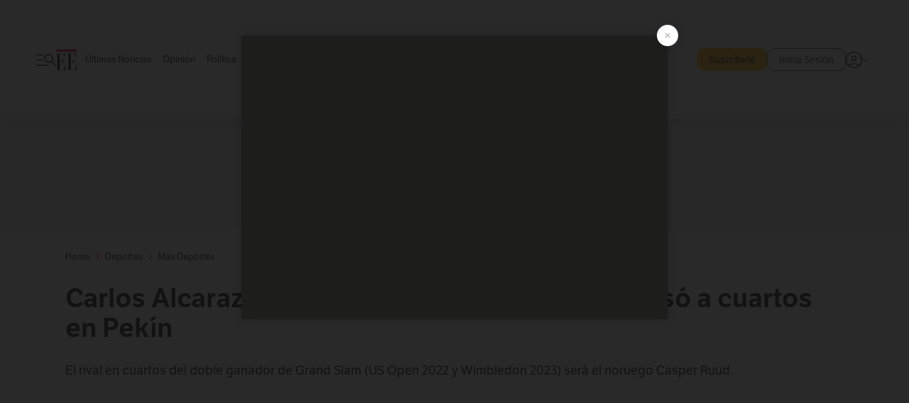

--- FILE ---
content_type: text/html; charset=utf-8
request_url: https://www.elespectador.com/deportes/mas-deportes/carlos-alcaraz-vencio-a-musetti-en-dos-sets-y-paso-a-cuartos-en-pekin-noticias-hoy/
body_size: 26231
content:
<!DOCTYPE html><html lang="es"><head><meta charSet="utf-8"/><link as="style" rel="preload" href="https://use.typekit.net/zke3dlb.css"/><link rel="stylesheet" href="https://use.typekit.net/zke3dlb.css"/><link rel="preload" href="/pf/resources/images/logoShort.svg?d=1147" as="image" type="image/svg+xml"/><link rel="stylesheet" href="/pf/dist/css/el-espectador.css?d=1147"/><link rel="stylesheet" href="/pf/resources/dist/newsletterStructure/css/style.css?d=1147"/><meta name="rating" content="general"/><link rel="preload" href="//securepubads.g.doubleclick.net/tag/js/gpt.js" as="script"/><script async="" src="https://cdn.tinypass.com/api/tinypass.min.js"></script><script defer="" src="/pf/resources/scripts/minified/arcads.minified.js?d=1147"></script><script async="" src="/pf/resources/scripts/minified/pianoInit.minified.js?d=1147"></script><script defer="" src="/pf/resources/scripts/minified/pianoScript.minified.js?d=1147"></script><script defer="" src="/pf/resources/scripts/minified/googlePiano.minified.js?d=1147"></script><script defer="" src="/pf/resources/scripts/minified/gtm.minified.js?d=1147"></script><script defer="" src="/pf/resources/scripts/minified/pixel-fb.minified.js?d=1147"></script><script defer="" src="/pf/resources/scripts/minified/teadsCookieless.minified.js?d=1147"></script><title>Carlos Alcaraz venció a Musetti en dos sets y pasó a cuartos en Pekín | noticias HOY | EL ESPECTADOR</title><meta name="description" content="El rival en cuartos del doble ganador de Grand Slam (US Open 2022 y Wimbledon 2023) será el noruego Casper Ruud."/><meta name="keywords" content="Carlos Alcaraz, Lorenzo Musetti, Torneo ATP 500 de Pekín."/><meta name="news_keywords" content="Carlos Alcaraz, Lorenzo Musetti, Torneo ATP 500 de Pekín."/><meta name="cXenseParse:title" content="Carlos Alcaraz venció a Musetti en dos sets y pasó a cuartos en Pekín"/><meta name="cXenseParse:author" content="Agencia AFP"/><meta name="cXenseParse:description" content="El rival en cuartos del doble ganador de Grand Slam (US Open 2022 y Wimbledon 2023) será el noruego Casper Ruud."/><meta name="cXenseParse:keywords" content="carlos-alcaraz,lorenzo-musetti,torneo-atp-500-de-pekin"/><meta name="cXenseParse:pageclass" content="article"/><meta name="cXenseParse:image" content="https://www.elespectador.com/resizer/v2/3PGL4IGOAPDUHEXQBUM3OPFIZU.jpg?auth=74d0469b78b0bc77b00352a91ca68565a8f1df292b9862e7e9b0cfcf4827f5b8&amp;width=657&amp;smart=true&amp;quality=60"/><meta name="cXenseParse:publishtime" content="2023-10-01T18:21:25.042Z"/><meta name="cXenseParse:recs:publishtime" content="2023-10-01T18:21:25.042Z"/><meta name="cXenseParse:articleid" content="EXQDKN34LFDXNDC565MDQ3PG7E"/><meta name="cXenseParse:recs:articleid" content="EXQDKN34LFDXNDC565MDQ3PG7E"/><meta name="cXenseParse:recs:category" content="Más deportes"/><meta name="cXenseParse:taxonomy" content="/deportes/mas-deportes"/><meta name="cXenseParse:esp-section" content="Más deportes"/><meta name="cXenseParse:esp-type" content="article"/><meta name="cXenseParse:url" content="https://www.elespectador.com/deportes/mas-deportes/carlos-alcaraz-vencio-a-musetti-en-dos-sets-y-paso-a-cuartos-en-pekin-noticias-hoy/"/><meta name="cXenseParse:esp-tipo_de_contenido" content=""/><meta name="cXenseParse:esp-modified_time" content="2023-10-01T18:21:31.852-05:00"/><meta name="cXenseParse:esp-author-id" content="Agencia AFP"/><meta name="cXenseParse:esp-author-role" content="Agencia AFP"/><meta name="cXenseParse:esp-tag_team" content="Breaking"/><meta name="robots" content="follow, index, max-snippet:150, max-image-preview:large  "/><link rel="canonical" href="https://www.elespectador.com/deportes/mas-deportes/carlos-alcaraz-vencio-a-musetti-en-dos-sets-y-paso-a-cuartos-en-pekin-noticias-hoy/"/><link rel="alternate" hrefLang="es" href="https://www.elespectador.com/deportes/mas-deportes/carlos-alcaraz-vencio-a-musetti-en-dos-sets-y-paso-a-cuartos-en-pekin-noticias-hoy/"/><link rel="alternate" type="application/rss+xml" title="El Espectador - Discover - General" href="https://www.elespectador.com/arc/outboundfeeds/discover/?outputType=xml"/><link rel="alternate" type="application/rss+xml" title="El Espectador - Discover - Deportes" href="https://www.elespectador.com/arc/outboundfeeds/discover/category/deportes/?outputType=xml"/><link rel="alternate" type="application/rss+xml" title="El Espectador - Discover - Deportes / Mas-deportes" href="https://www.elespectador.com/arc/outboundfeeds/discover/category/deportes/mas-deportes/?outputType=xml"/><meta name="language" content="spanish"/><meta name="genre" content="news"/><meta name="MobileOptimized" content="width"/><meta name="HandheldFriendly" content="true"/><meta name="viewport" content="width=device-width, initial-scale=1"/><meta name="author" content="El Espectador"/><meta property="ps:breadCrumb" content="Inicio"/><meta property="ps:contentTemplate" content="Home"/><meta property="ps:pageName" content="home"/><meta property="og:site_name" content="ELESPECTADOR.COM"/><meta property="og:url" content="https://www.elespectador.com/deportes/mas-deportes/carlos-alcaraz-vencio-a-musetti-en-dos-sets-y-paso-a-cuartos-en-pekin-noticias-hoy/"/><meta property="og:title" content="Carlos Alcaraz venció a Musetti en dos sets y pasó a cuartos en Pekín"/><meta property="og:description" content="El rival en cuartos del doble ganador de Grand Slam (US Open 2022 y Wimbledon 2023) será el noruego Casper Ruud."/><meta property="og:image" content="https://www.elespectador.com/resizer/v2/3PGL4IGOAPDUHEXQBUM3OPFIZU.jpg?auth=74d0469b78b0bc77b00352a91ca68565a8f1df292b9862e7e9b0cfcf4827f5b8&amp;width=657&amp;smart=true&amp;quality=60"/><meta property="og:country_name" content="Colombia"/><meta property="og:type" content="article"/><meta name="twitter:card" content="summary_large_image"/><meta name="twitter:site" content="@elespectador"/><meta name="twitter:creator" content="@elespectador"/><meta name="twitter:url" content="https://www.elespectador.com/deportes/mas-deportes/carlos-alcaraz-vencio-a-musetti-en-dos-sets-y-paso-a-cuartos-en-pekin-noticias-hoy/"/><meta property="twitter:title" content="Carlos Alcaraz venció a Musetti en dos sets y pasó a cuartos en Pekín"/><meta property="twitter:description" content="El rival en cuartos del doble ganador de Grand Slam (US Open 2022 y Wimbledon 2023) será el noruego Casper Ruud."/><meta name="twitter:image" content="https://www.elespectador.com/resizer/v2/3PGL4IGOAPDUHEXQBUM3OPFIZU.jpg?auth=74d0469b78b0bc77b00352a91ca68565a8f1df292b9862e7e9b0cfcf4827f5b8&amp;width=657&amp;smart=true&amp;quality=60"/><meta name="twitter:image:alt" content="Carlos Alcaraz venció a Musetti en dos sets y pasó a cuartos en Pekín | noticias HOY"/><meta property="fb:app_id" content="687966271952902"/><meta property="fb:pages" content="14302129065"/><meta name="dcterms.title" content="ELESPECTADOR.COM"/><meta name="dcterms.type" content="Text"/><meta name="dcterms.identifier" content="https://www.elespectador.com/deportes/mas-deportes/carlos-alcaraz-vencio-a-musetti-en-dos-sets-y-paso-a-cuartos-en-pekin-noticias-hoy/"/><meta name="dcterms.format" content="text/html"/><meta name="geo.placename" content="Colombia"/><meta name="geo.position" content="4.6626515162041535;-74.05541002750398"/><meta name="ICBM" content="4.6626515162041535;-74.05541002750398"/><meta name="format-detection" content="telephone=no"/><meta name="distribution" content="global"/><meta name="geo.region" content="CO"/><meta name="EE-adCode" content="3PG7E"/><meta property="article:author" content="El Espectador"/><meta property="article:section" content="Más deportes"/><meta property="article:published_time" content="2023-10-01T18:21:25.042Z"/><meta property="article:content_tier" content="free"/><meta name="article:modified_time" content="2023-10-01T18:21:31.852Z"/><meta name="google-signin-client_id" content="430461265313-2jlpt8n23uj7avn6ijfbj0gmto7dgrko.apps.googleusercontent.com"/><script async="" subscriptions-control="manual" src="https://news.google.com/swg/js/v1/swg.js"></script><script async="" src="https://news.google.com/swg/js/v1/swg-gaa.js"></script><script async="" src="/pf/resources/scripts/minified/membranaMedia.minified.js?d=1147"></script><script type="application/javascript" id="polyfill-script">if(!Array.prototype.includes||!(window.Object && window.Object.assign)||!window.Promise||!window.Symbol||!window.fetch){document.write('<script type="application/javascript" src="/pf/dist/engine/polyfill.js?d=1147&mxId=00000000" defer=""><\/script>')}</script><script id="fusion-engine-react-script" type="application/javascript" src="/pf/dist/engine/react.js?d=1147&amp;mxId=00000000" defer=""></script><script id="fusion-engine-combinations-script" type="application/javascript" src="/pf/dist/components/combinations/article.js?d=1147&amp;mxId=00000000" defer=""></script><link rel="icon" href="/pf/resources/images/favicons/logoFavicon.svg?d=1147" type="image/vnd.microsoft.icon"/><link rel="icon" href="/pf/resources/images/favicons/logoFavicon.svg?d=1147" type="image/svg+xml"/><link rel="icon" type="image/svg+xml" href="/pf/resources/images/favicons/logoFavicon-16.svg?d=1147" sizes="16x16"/><link rel="icon" type="image/svg+xml" href="/pf/resources/images/favicons/logoFavicon-32.svg?d=1147" sizes="32x32"/><link rel="icon" type="image/svg+xml" href="/pf/resources/images/favicons/logoFavicon-48.svg?d=1147" sizes="48x48"/><link rel="icon" type="image/svg+xml" href="/pf/resources/images/favicons/logoFavicon-76.svg?d=1147" sizes="76x76"/><link rel="icon" type="image/svg+xml" href="/pf/resources/images/favicons/logoFavicon-96.svg?d=1147" sizes="96x96"/><link rel="apple-touch-icon-precomposed" type="image/png" href="/pf/resources/images/favicons/favicon-EE-120.png?d=1147" sizes="120x120"/><link rel="apple-touch-icon-precomposed" type="image/png" href="/pf/resources/images/favicons/favicon-EE-152.png?d=1147" sizes="152x152"/><link rel="apple-touch-icon-precomposed" type="image/png" href="/pf/resources/images/favicons/favicon-EE-167.png?d=1147" sizes="167x167"/><link rel="apple-touch-icon-precomposed" type="image/png" href="/pf/resources/images/favicons/favicon-EE-180.png?d=1147" sizes="180x180"/><link rel="icon" type="image/svg+xml" href="/pf/resources/images/favicons/logoFavicon-192.svg?d=1147" sizes="192x192"/><link rel="manifest" href="/manifest.json"/><script defer="" src="https://cdnjs.cloudflare.com/ajax/libs/crypto-js/4.0.0/core.js" integrity="sha256-kZdkZhqgFNaGr6uXhjDI1wJie4rPdXuwZIwGvbkmxAI= sha384-16NHxQ56nk9L6mYJEMueErCQy3apXT3t+s3Zln/9Cb5r65PyVoyYWc1Xis2AyLeO sha512-juG4T5LbIw5oIaxRM4SsstO0WEuz3c6BwPhhzgIXvy98OM7UiZsvzCcTz7Is0zGHHIBPaDkCvJ3++uUqBFkRUg==" crossorigin="anonymous"></script><script defer="" src="https://cdnjs.cloudflare.com/ajax/libs/crypto-js/4.0.0/md5.min.js" integrity="sha256-HX0j5mAQX1PZWyNi/7GYv7G27BRBRlmNKXHbGv4fUYg= sha384-8grjJYqm7LKLYU+wyJNSF5VuUdBkO2nhlP5uc1Yucc9Q1UfngglfeZonVNCLIoCR sha512-VLDQac8zlryHkFvL1HIH9KKjkPNdsNLEXM/vImKGMaNkEXbNtb+dyhnyXFkxai1RVNtwrD5L7vffgtzYzeKI3A==" crossorigin="anonymous"></script><div id="fusion-static-enter:custom-structured-data" style="display:none" data-fusion-component="custom-structured-data"></div><script type="application/ld+json">{
    "@context": "https://schema.org",
    "@type":"Organization",
    "name":"El Espectador",
    "url":"https://www.elespectador.com",
    "logo":{
      "@type":"ImageObject",
      "url":"/pf/resources/images/favicons/favicon-EE-152.png?d=1147",
      "width":"300"
    },
    "contactPoint": {
      "@type": "ContactPoint",
      "telephone": "018000510903",
      "contactType": "Servicio al cliente"
    },
    "sameAs":[
      "https://www.facebook.com/elespectadorcom",
      "https://twitter.com/elespectador",
      "https://www.instagram.com/elespectador/",
      "https://www.youtube.com/user/Elespectadorcom?sub_confirmation=1"
    ]}
    </script><script type="application/ld+json">{
  "@context": "http://schema.org",
  "@type": "WebSite",
  "name": "El Espectador",
  "url": "https://www.elespectador.com",
  "sameAs":[
    "https://www.facebook.com/elespectadorcom",
    "https://twitter.com/elespectador",
    "https://www.instagram.com/elespectador/",
    "https://www.youtube.com/user/Elespectadorcom?sub_confirmation=1"
  ]
  ,
      "potentialAction": {
        "@type": "SearchAction",
        "target": "https://www.elespectador.com/buscador/{q}",
        "query-input": "required name=q"
      }
}</script><div id="fusion-static-exit:custom-structured-data" style="display:none" data-fusion-component="custom-structured-data"></div><script src="https://jsc.mgid.com/site/939125.js" async=""></script><script defer="" src="/pf/resources/scripts/minified/adsmovil.minified.js?d=1147"></script><script type="application/json">var params = {
    'email':'',
    'phone': '',
    'puid': ''
}
adsmovil.Init(params);</script><script defer="" src="/pf/resources/scripts/minified/ssm.minified.js?d=1147"></script><script async="" src="https://a.teads.tv/analytics/tag.js"></script>
<script>(window.BOOMR_mq=window.BOOMR_mq||[]).push(["addVar",{"rua.upush":"false","rua.cpush":"true","rua.upre":"false","rua.cpre":"true","rua.uprl":"false","rua.cprl":"false","rua.cprf":"false","rua.trans":"SJ-f183c616-d8c8-449c-8df7-ed00b4bc15ff","rua.cook":"false","rua.ims":"false","rua.ufprl":"false","rua.cfprl":"false","rua.isuxp":"false","rua.texp":"norulematch","rua.ceh":"false","rua.ueh":"false","rua.ieh.st":"0"}]);</script>
                              <script>!function(e){var n="https://s.go-mpulse.net/boomerang/";if("False"=="True")e.BOOMR_config=e.BOOMR_config||{},e.BOOMR_config.PageParams=e.BOOMR_config.PageParams||{},e.BOOMR_config.PageParams.pci=!0,n="https://s2.go-mpulse.net/boomerang/";if(window.BOOMR_API_key="GRJMD-A2LGW-55R3Y-KNEZE-U6B3Q",function(){function e(){if(!o){var e=document.createElement("script");e.id="boomr-scr-as",e.src=window.BOOMR.url,e.async=!0,i.parentNode.appendChild(e),o=!0}}function t(e){o=!0;var n,t,a,r,d=document,O=window;if(window.BOOMR.snippetMethod=e?"if":"i",t=function(e,n){var t=d.createElement("script");t.id=n||"boomr-if-as",t.src=window.BOOMR.url,BOOMR_lstart=(new Date).getTime(),e=e||d.body,e.appendChild(t)},!window.addEventListener&&window.attachEvent&&navigator.userAgent.match(/MSIE [67]\./))return window.BOOMR.snippetMethod="s",void t(i.parentNode,"boomr-async");a=document.createElement("IFRAME"),a.src="about:blank",a.title="",a.role="presentation",a.loading="eager",r=(a.frameElement||a).style,r.width=0,r.height=0,r.border=0,r.display="none",i.parentNode.appendChild(a);try{O=a.contentWindow,d=O.document.open()}catch(_){n=document.domain,a.src="javascript:var d=document.open();d.domain='"+n+"';void(0);",O=a.contentWindow,d=O.document.open()}if(n)d._boomrl=function(){this.domain=n,t()},d.write("<bo"+"dy onload='document._boomrl();'>");else if(O._boomrl=function(){t()},O.addEventListener)O.addEventListener("load",O._boomrl,!1);else if(O.attachEvent)O.attachEvent("onload",O._boomrl);d.close()}function a(e){window.BOOMR_onload=e&&e.timeStamp||(new Date).getTime()}if(!window.BOOMR||!window.BOOMR.version&&!window.BOOMR.snippetExecuted){window.BOOMR=window.BOOMR||{},window.BOOMR.snippetStart=(new Date).getTime(),window.BOOMR.snippetExecuted=!0,window.BOOMR.snippetVersion=12,window.BOOMR.url=n+"GRJMD-A2LGW-55R3Y-KNEZE-U6B3Q";var i=document.currentScript||document.getElementsByTagName("script")[0],o=!1,r=document.createElement("link");if(r.relList&&"function"==typeof r.relList.supports&&r.relList.supports("preload")&&"as"in r)window.BOOMR.snippetMethod="p",r.href=window.BOOMR.url,r.rel="preload",r.as="script",r.addEventListener("load",e),r.addEventListener("error",function(){t(!0)}),setTimeout(function(){if(!o)t(!0)},3e3),BOOMR_lstart=(new Date).getTime(),i.parentNode.appendChild(r);else t(!1);if(window.addEventListener)window.addEventListener("load",a,!1);else if(window.attachEvent)window.attachEvent("onload",a)}}(),"".length>0)if(e&&"performance"in e&&e.performance&&"function"==typeof e.performance.setResourceTimingBufferSize)e.performance.setResourceTimingBufferSize();!function(){if(BOOMR=e.BOOMR||{},BOOMR.plugins=BOOMR.plugins||{},!BOOMR.plugins.AK){var n="true"=="true"?1:0,t="",a="ck72ylixzcoiw2llld4a-f-5e56891c5-clientnsv4-s.akamaihd.net",i="false"=="true"?2:1,o={"ak.v":"39","ak.cp":"927404","ak.ai":parseInt("594085",10),"ak.ol":"0","ak.cr":10,"ak.ipv":4,"ak.proto":"h2","ak.rid":"59c96ee2","ak.r":44268,"ak.a2":n,"ak.m":"dscr","ak.n":"ff","ak.bpcip":"18.191.172.0","ak.cport":55986,"ak.gh":"23.192.164.139","ak.quicv":"","ak.tlsv":"tls1.3","ak.0rtt":"","ak.0rtt.ed":"","ak.csrc":"-","ak.acc":"","ak.t":"1768642808","ak.ak":"hOBiQwZUYzCg5VSAfCLimQ==jv11MG6Ha50/wzxaMFGINhANMKGF5+6jGaSa9omSTQuqjEkvewt1esYOvJ8jzTlEFpsqtbltIKWIEHSt0USs/P2Y+5P+C2ysBiZyzsvh2+lUS3ZUhFhjQsAU0J9WtODcZIiIhE045e3yU1kR8X5Jv+0o8WE2+OE2sVdqFQGZDzxuVqpCWx1ZrE+UmJpy2uMmPPcuP4opOZ0wZR8x0TAvMf1HcgkaWApm4DCjNY1e6aeBIhthDsToShAYFCkwV2yOwmsy9H5+kJL/fJqT4CjGUzHGDBgOVradgKNg73STR5zsHNY+hUREfLsWyLFrUrlX7T/bU+E9XiHeEgLu6dLB7b3qbxmsEXK/uw4gI8Fr4xMszic4oLE/ssbK7UajXU9+djVpc0GsnUEkaix2P/TFOXfXhxvvPnEIIiQHFGHFjwg=","ak.pv":"62","ak.dpoabenc":"","ak.tf":i};if(""!==t)o["ak.ruds"]=t;var r={i:!1,av:function(n){var t="http.initiator";if(n&&(!n[t]||"spa_hard"===n[t]))o["ak.feo"]=void 0!==e.aFeoApplied?1:0,BOOMR.addVar(o)},rv:function(){var e=["ak.bpcip","ak.cport","ak.cr","ak.csrc","ak.gh","ak.ipv","ak.m","ak.n","ak.ol","ak.proto","ak.quicv","ak.tlsv","ak.0rtt","ak.0rtt.ed","ak.r","ak.acc","ak.t","ak.tf"];BOOMR.removeVar(e)}};BOOMR.plugins.AK={akVars:o,akDNSPreFetchDomain:a,init:function(){if(!r.i){var e=BOOMR.subscribe;e("before_beacon",r.av,null,null),e("onbeacon",r.rv,null,null),r.i=!0}return this},is_complete:function(){return!0}}}}()}(window);</script></head><body class=""><noscript><iframe src="https://www.googletagmanager.com/ns.html?id=GTM-5FQVPR" title="Tag manager no script" height="0" width="0" style="display:none;visibility:hidden"></iframe></noscript><div id="fusion-app"><div id="containerNoAdsLayout" class="Site_skin "><div class="Auth"></div><div class="OneSignal"></div><div><div><style>.onesignal-slidedown-container {
    display: none !important;
  }
  </style><div class="Modal-hide"><div class="Modal-Container"><div id=""><div><div id="notificationPopup"><div class="Modal-Container"><div><img class="Modal-Image" src="/pf/resources/images/logoShortLight.svg?d=1147" alt="Logo El Espectador"/></div><div><div class="Modal-Text">No te pierdas ningún acontecimiento, accede a nuestras notificaciones</div><div class="Modal-ContainerButton"><button class="Button Button_text Button_ Button_text_" type="button">No, gracias</button><div class="onesignal-customlink-container"></div></div></div></div></div></div></div></div></div></div></div><header id="header-layout"><div class="Header Header-TopBar Header_standar"><div class="Header-Content"><div class="BurgerMenu-OpenButton"><svg viewBox="0 0 1024 1024" style="display:inline-block;stroke:currentColor;fill:currentColor"><path d="M28.158 828.615c-37.317 1.365-37.772-58.706 0-57.341h537.91c37.317-1.365 37.772 58.706 0 57.341h-537.91zM28.158 552.834c-37.317 1.365-37.772-58.706 0-57.341h277.601c15.928 0 29.125 12.743 28.67 28.67 0 15.928-12.743 29.125-28.67 28.67h-277.601zM28.158 277.053c-37.317 1.365-37.772-58.706 0-57.341h277.601c15.928 0 29.125 12.743 28.67 28.67 0 15.928-12.743 29.125-28.67 28.67h-277.601zM627.959 658.869c-201.147 9.557-314.463-258.943-165.195-394.559 194.776-202.513 531.539 84.191 348.594 304.907l203.423 200.237c12.743 10.467 11.832 29.58 0 40.957-10.467 11.377-29.58 10.467-40.957 0l-203.423-200.237c-40.957 30.946-91.472 49.149-142.897 49.149zM627.959 601.528c48.694 0 90.562-16.838 124.693-50.514s51.425-74.634 51.425-122.872c0-48.239-17.293-89.197-51.425-122.872s-75.999-50.514-124.693-50.514-90.562 16.838-124.693 50.514c-34.131 33.676-51.425 74.634-51.425 122.872s17.293 89.197 51.425 122.872c34.131 33.676 75.999 50.514 124.693 50.514z"></path></svg></div><div class="Header-Logo Header-MainLogo"><a href="/" rel="noreferrer"><picture class="Header-LogoImage"><img src="/pf/resources/images/logoFull.svg?d=1147" alt="Elespectador.com: Últimas noticias de Colombia y el mundo" width="240" height="37"/></picture></a></div><div class="Header-ContainerUser"><div class="Header-User" id="UserAvatarContainer"><div class="Header-UserContainer"><div class="Header-Anon "><svg class="Header-AvatarCircle" viewBox="0 0 1024 1024" style="display:inline-block;stroke:currentColor;fill:currentColor"><path d="M177.79 824.384c190.977-148.689 469.712-148.689 660.689 0 276.462-268.732 58.657-784.824-330.117-767.545-388.774-17.279-607.034 499.268-330.572 767.545zM507.908 586.117c-224.171 2.274-224.171-343.758 0-341.485 224.171-2.274 224.171 343.758 0 341.485zM507.908 1024.455c-677.513-16.824-677.513-1007.631 0-1024 677.513 16.824 677.513 1007.631 0 1024zM507.908 967.616c100.49 0.455 211.893-37.741 286.465-102.764-155.964-127.318-417.876-130.046-572.931 0 74.572 65.023 185.975 103.673 286.465 102.764zM507.908 529.279c148.234 4.092 148.234-231.901 0-227.808-148.234-4.092-148.234 231.901 0 227.808z"></path></svg><svg class="Header-Arrow " viewBox="0 0 422 1024" style="display:inline-block;stroke:currentColor;fill:currentColor"><path d="M336.696 512.431l-321.106-321.106c-35.676-32.942 19.56-91.257 53.521-53.521l331.738 331.738c12.684 12.684 17.846 25.385 17.846 42.877 0 17.151-5.146 30.19-17.846 42.877l-331.738 331.738c-32.942 35.338-91.257-19.56-53.521-53.521l321.106-321.106z"></path></svg></div></div></div></div></div><div class="Header-ScrollProgressBar Header-ScrollProgressBar_hide"><div class="Header-ScrollProgressBarFill" style="width:0%"></div></div></div><div class="Header-BasicPlaceholder"></div><div class="Ads_megaBannerTopContainer Ads_megaBannerTopContainerArticle"><div><div id="fallBackAdContainer" class="Ads_megaBannerTopFallBackContainer"><div id="fallBackAd" class="Ads_megaBannerTopFallBack">Publicidad</div></div></div></div><div class="StickyAd StickyAd_showAd  "><div id="closeSticky"><div class="StickyAd-closeAd StickyAd-closeAd_showAd"><span><svg class="StickyAd-Icon " viewBox="0 0 1024 1024" style="display:inline-block;stroke:currentColor;fill:currentColor"><path d="M507.453 552.469l184.611 184.611c10.913 10.913 29.101 11.822 40.469 0 12.277-11.822 12.277-28.647 0-40.469l-184.611-184.611 184.611-184.611c10.913-10.913 11.822-29.101 0-40.469-11.822-12.277-28.647-12.277-40.469 0l-184.611 184.611-184.611-184.611c-5.141-5.26-12.307-8.522-20.234-8.522s-15.094 3.262-20.229 8.517l-0.005 0.005c-12.277 11.822-12.277 28.647 0 40.469l184.611 184.611-184.611 184.611c-10.913 10.913-11.822 29.101 0 40.469 11.822 12.277 28.647 12.277 40.469 0l184.611-184.611zM507.453 1024.455c-677.059-20.007-677.059-1003.993 0-1024 677.059 20.007 677.059 1003.993 0 1024zM507.453 967.616c126.863 0 234.629-44.107 322.842-132.32s132.32-195.979 132.32-322.842-44.107-234.629-132.32-322.842-195.979-132.32-322.842-132.32-234.629 44.107-322.842 132.32-132.32 195.979-132.32 322.842 44.107 234.629 132.32 322.842 195.979 132.32 322.842 132.32z"></path></svg></span></div></div><div class="StickyAd-adWrapper" id="StickyContainer"></div></div><div class="PianoContainer-UserMenu"></div></header><div class="Container  Container_article"><div id="onlive-layout" class="GlobalContainer Layout-Container 
          
          "><div></div></div><div id="main-layout" class="
            GlobalContainer Layout-Container "><section id=""><div><script type="application/ld+json">{
    "@context": "https://schema.org",
    "@type": "BreadcrumbList",
    "itemListElement": [
      {
        "@type": "ListItem",
        "position": 0,
        "item":
        {
          "@id": "/",
          "name": "Home"
        }
      },
      
          {
            "@type": "ListItem",
            "position": 1,
            "item":
            {
              "@id": "/deportes",
              "name": "Deportes"
            }
          },
          {
            "@type": "ListItem",
            "position": 2,
            "item":
            {
              "@id": "/deportes/mas-deportes",
              "name": "Más deportes"
            }
          }
    ]
  }</script><div class="Breadcrumb   "><div class="Breadcrumb-Container"><span class="Breadcrumb-Text"><a href="/"><h3>Home</h3></a></span><span class="Breadcrumb-Text Breadcrumb-SectionText"><svg class="Breadcrumb Breadcrumb-Icon" viewBox="0 0 422 1024" style="display:inline-block;stroke:currentColor;fill:currentColor"><path d="M336.696 512.431l-321.106-321.106c-35.676-32.942 19.56-91.257 53.521-53.521l331.738 331.738c12.684 12.684 17.846 25.385 17.846 42.877 0 17.151-5.146 30.19-17.846 42.877l-331.738 331.738c-32.942 35.338-91.257-19.56-53.521-53.521l321.106-321.106z"></path></svg><a href="/deportes/"><div class="">Deportes</div></a></span><span class="Breadcrumb-Text Breadcrumb-SectionText"><svg class="Breadcrumb Breadcrumb-Icon" viewBox="0 0 422 1024" style="display:inline-block;stroke:currentColor;fill:currentColor"><path d="M336.696 512.431l-321.106-321.106c-35.676-32.942 19.56-91.257 53.521-53.521l331.738 331.738c12.684 12.684 17.846 25.385 17.846 42.877 0 17.151-5.146 30.19-17.846 42.877l-331.738 331.738c-32.942 35.338-91.257-19.56-53.521-53.521l321.106-321.106z"></path></svg><a href="/deportes/mas-deportes/"><div class="">Más Deportes</div></a></span></div></div></div><div class="ArticleHeader ArticleHeader_article
        "><h1 class="Title ArticleHeader-Title">Carlos Alcaraz venció a Musetti en dos sets y pasó a cuartos en Pekín</h1><h2 class="ArticleHeader-Hook"><div>El rival en cuartos del doble ganador de Grand Slam (US Open 2022 y Wimbledon 2023) será el noruego Casper Ruud.</div></h2><a href="https://profile.google.com/cp/CgkvbS8wOTFneHk" class="BannerAlert BannerAlert_google  "><svg class="BannerAlert-Icon" viewBox="0 0 1024 1024" style="display:inline-block;stroke:currentColor;fill:currentColor"><path d="M665.19 773.325c58.982-34.406 106.086-90.112 129.434-154.829h-272.384v-202.342h490.291c35.635 188.416-35.635 373.555-181.453 493.568l-165.478-136.397z" fill="rgb(81, 142, 247)"></path><path d="M665.19 773.325l165.478 136.397c-248.218 203.981-620.134 124.109-769.229-156.877l163.43-134.349c63.898 176.128 279.347 248.218 440.32 154.829z" fill="rgb(41, 179, 70)"></path><path d="M222.413 411.648l-165.478-133.939c133.939-263.373 465.306-357.581 719.258-203.571 8.192 4.915 58.163 38.502 58.982 43.418l-2.048 4.506-162.202 132.301c-138.035-87.654-323.174-46.285-412.877 89.293-11.469 17.203-29.082 49.152-35.226 67.994z" fill="rgb(251, 64, 29)"></path><path d="M222.413 411.648c-20.89 60.621-19.661 146.637 2.458 206.848l-163.43 134.349c-79.872-150.323-82.33-323.174-4.506-475.136l165.478 134.349z" fill="rgb(250, 186, 1)"></path></svg><div class="BannerAlert-Text"><span>Sigue a </span><span class="BannerAlert-Text_semibold">El Espectador</span><span> en Discover: los temas que te gustan, directo y al instante.</span></div></a><div class="ArticleHeader-ContainerSocial"><div class="ArticleHeader-ContainerInfo"><div class="ArticleHeader-ContainerAuthor"><div class="ArticleHeader-Author"><a href="/autores/Agencia AFP">Agencia AFP</a></div><div class="Datetime ArticleHeader-Date">01 de octubre de 2023 - 06:21 p. m.</div></div></div><div class="SocialMedia "><div class="SocialMedia_share"><div class="SocialMedia-shareIcon"><div class="PopUpShare "><a href=""><svg class="SocialMedia-Icon" viewBox="0 0 1476 1024" style="display:inline-block;stroke:currentColor;fill:currentColor"><path d="M499.144 480.391c-133.72-3.483-253.532 115.83-250.049 250.049v178.467c1.488 46.732-73.080 46.732-71.582 0v-178.467c-4.473-172.996 148.137-325.614 321.133-321.133h684.031l-266.951-267.45c-36.29-31.818 19.388-85.010 50.707-50.707 9.444 17.899 357.423 334.061 330.582 353.948 27.834 18.39-322.63 337.046-330.582 353.948-31.319 35.791-85.010-19.388-51.206-50.707l267.45-267.45h-683.537z"></path></svg><span class="PopUpShare-Text">Compartir</span></a><div class="PopUpShare-Box false"><div class="PopUpShare-Box_share"><span><svg url="https://www.elespectador.com/deportes/mas-deportes/carlos-alcaraz-vencio-a-musetti-en-dos-sets-y-paso-a-cuartos-en-pekin-noticias-hoy//?utm_source=interno&amp;utm_medium=boton&amp;utm_campaign=share_content&amp;utm_content=boton_copiar_articulos" viewBox="0 0 1023 1024" style="display:inline-block;stroke:currentColor;fill:currentColor"><path d="M480.997 846.401c-193.23 201.753-505.448-110.823-303.697-303.697l113.305-113.305c23.446-24.859 62.518 13.499 37.298 37.298-51.145 58.608-170.144 137.821-160.554 228.038-6.036 140.305 181.86 217.379 276.343 114.733l113.305-113.305c23.446-25.216 62.518 13.856 37.298 37.298l-113.305 113.305zM419.543 641.451c-5.323 5.323-11.366 7.82-18.466 7.82s-13.499-2.483-18.823-7.82-7.82-11.366-7.82-18.466 2.483-13.499 7.82-18.466l223.415-223.415c5.323-5.323 11.366-7.82 18.466-7.82s13.499 2.483 18.823 7.82 7.82 11.366 7.82 18.466-2.483 13.499-7.82 18.466l-223.415 223.415zM734.957 592.79c-23.446 24.859-62.518-13.499-37.298-37.298l113.305-113.305c149.895-149.895-79.214-378.991-229.454-229.454l-113.305 113.305c-23.446 25.216-62.518-13.856-37.298-37.298l113.305-113.305c79.916-84.18 223.772-84.18 303.697 0 84.18 79.916 84.18 223.772 0 303.697l-113.305 113.305z"></path></svg>Copiar link</span></div><div class="PopUpShare-Box_share"><button aria-label="twitter" class="react-share__ShareButton" style="background-color:transparent;border:none;padding:0;font:inherit;color:inherit;cursor:pointer"><svg class="SocialMedia-Icon_share" viewBox="0 0 1024 1024" style="display:inline-block;stroke:currentColor;fill:currentColor"><path d="M155.566 176.768l276.5 369.906-278.22 300.558h62.753l243.544-263.31 196.846 263.31h213.176l-292.261-390.526 259.304-279.938h-62.753l-224.345 242.392-181.373-242.392h-213.176zM247.821 222.896h97.994l432.362 578.209h-97.994l-432.362-578.209z"></path></svg></button><span>X</span></div><div class="PopUpShare-Box_share"><button aria-label="facebook" class="react-share__ShareButton" style="background-color:transparent;border:none;padding:0;font:inherit;color:inherit;cursor:pointer"><svg class="SocialMedia-Icon_share" viewBox="0 0 1024 1024" style="display:inline-block;stroke:currentColor;fill:currentColor"><path d="M431.718 557.963h-7.548q-41.545 0-83.032 0c-14.248 0-19.31-5.12-19.31-19.427q0-55.296 0-110.592c0-14.131 5.383-19.573 19.427-19.573h90.463v-80.223c-0.058-1.789-0.090-3.893-0.090-6.004 0-35.463 9.242-68.767 25.448-97.635l-0.519 1.006c18.196-31.379 46.465-55.204 80.308-67.313l1.056-0.33c20.012-7.313 43.117-11.543 67.209-11.543 0.883 0 1.764 0.006 2.644 0.017l-0.134-0.001q44.822 0 89.644 0c12.815 0 18.52 5.705 18.52 18.608q0 51.99 0 103.98c0 13.078-5.442 18.344-18.608 18.432-24.459 0.263-48.976 0-73.406 1.083-0.707-0.052-1.531-0.081-2.363-0.081-12.838 0-24.032 7.037-29.936 17.465l-0.089 0.171c-3.010 5.801-4.934 12.611-5.32 19.829l-0.005 0.124c-0.556 27.034-0.234 54.126-0.234 82.183h105.326c14.921 0 20.041 5.12 20.041 20.129q0 54.945 0 109.978c0 14.629-4.798 19.485-19.836 19.544h-105.911v296.55c0 15.828-4.974 20.86-20.48 20.86h-114.103c-13.78 0-19.134-5.383-19.134-19.105v-298.423z"></path></svg></button><span>Facebook</span></div><div class="PopUpShare-Box_share"><button aria-label="whatsapp" class="react-share__ShareButton" style="background-color:transparent;border:none;padding:0;font:inherit;color:inherit;cursor:pointer"><svg class="SocialMedia-Icon_share" viewBox="0 0 1026 1024" style="display:inline-block;stroke:currentColor;fill:currentColor"><path d="M512 73.728c241.664 0 438.272 196.608 438.272 438.272s-196.608 438.272-438.272 438.272c-74.547 0-147.866-18.842-212.173-54.886l-25.395-13.926-28.262 6.963-149.504 36.454 33.997-158.515 5.734-26.214-12.698-23.757c-33.587-63.488-50.381-131.891-50.381-203.981 0.41-242.074 197.018-438.682 438.682-438.682zM512 0c-282.624 0-512 229.376-512 512 0 86.016 21.299 167.117 58.982 238.387l-58.982 273.613 263.782-64.307c73.318 40.96 158.106 64.307 248.218 64.307 282.624 0 512-229.376 512-512s-229.376-512-512-512z"></path><path d="M512 581.222c-55.296-45.466-137.626-99.123-90.112-164.25 25.395-51.2-40.55-176.128-105.677-127.795-208.077 182.682 373.555 580.403 433.766 362.496 16.794-44.646-31.949-68.813-65.946-81.51-78.234-24.166-70.042 99.123-172.032 10.65z"></path></svg></button><span>Whatsapp</span></div><div class="PopUpShare-Box_share"><button aria-label="linkedin" class="react-share__ShareButton" style="background-color:transparent;border:none;padding:0;font:inherit;color:inherit;cursor:pointer"><svg class="SocialMedia-Icon_share" viewBox="0 0 1024 1024" style="display:inline-block;stroke:currentColor;fill:currentColor"><path d="M576.154 1024h-212.862v-673.49c0-6.391 0.492-10.815 8.849-10.815 64.891 0.983 130.274-1.966 195.165 0.983v93.404c90.454-158.295 381.481-151.904 436.048 33.429 44.735 177.467 13.765 374.107 22.614 555.998h-212.862v-343.627c3.933-75.706-16.223-179.434-112.576-171.568-102.253-1.966-129.782 93.404-124.866 178.942v336.253z"></path><path d="M17.698 340.678h211.879v683.322h-211.879z"></path><path d="M246.783 123.391c2.458 160.261-249.241 160.261-246.783 0 0-68.332 55.059-123.391 123.391-123.391 0.381-0.004 0.83-0.007 1.281-0.007 67.441 0 122.113 54.672 122.113 122.113 0 0.279-0.001 0.558-0.003 0.836l0-0.043z"></path></svg></button><span>LinkedIn</span></div><div class="PopUpShare-Box_share"><button aria-label="email" class="react-share__ShareButton" style="background-color:transparent;border:none;padding:0;font:inherit;color:inherit;cursor:pointer"><svg class="SocialMedia-Icon_share" viewBox="0 0 1024 1024" style="display:inline-block;stroke:currentColor;fill:currentColor"><path d="M797.318 283.809c11.392 0 20.941 9.239 20.941 20.941v414.502c0 11.392-9.239 20.941-20.941 20.941h-570.944c-11.564 0-20.941-9.377-20.941-20.941v0-414.502c0-11.392 9.239-20.941 20.941-20.941h571.248zM797.625 243.775h-571.248c-33.569 0-60.976 27.407-60.976 60.976v414.502c0 33.569 27.407 60.976 60.976 60.976h571.248c33.569 0 60.976-27.407 60.976-60.976v-414.502c0-33.569-27.407-60.976-60.976-60.976z"></path><path d="M200.508 289.045l311.648 202.938 306.411-198.010" fill="none" stroke-linejoin="miter" stroke-linecap="butt" stroke-miterlimit="10" stroke-width="76.41791044776119"></path></svg></button><span>Correo electrónico</span></div></div></div></div><div title="Guardar artículo"><div class="Bookmark   "><svg class="SocialMedia-Icon" viewBox="0 0 592 1024" style="display:inline-block;stroke:currentColor;fill:currentColor"><path d="M40.757 198.221l7.844 638.467 247.543-90.669 247.859 90.669 14.747-638.467h-517.988z" fill="none"></path><path d="M296.148 779.903l-179.46 77.179c-25.729 10.981-50.51 9.099-73.727-6.277s-34.822-37.022-34.822-64.634v-548.738c0-21.963 7.532-40.476 22.279-55.219s33.259-22.279 55.219-22.279h420.727c21.963 0 40.476 7.532 55.219 22.279s22.279 33.259 22.279 55.219v548.421c0 27.607-11.607 49.256-34.822 64.634s-47.692 17.57-73.727 6.277l-179.46-77.179zM506.667 207.947h-420.727c-29.495 4.082-29.495 29.495-29.495 29.495v546.543s0 37.966 41.415 27.607l198.289-85.651 198.289 85.651s37.966 10.665 41.415-27.607v-546.543c-0.939-23.841-29.495-29.495-29.495-29.495z"></path></svg><div class="Bookmark-Text">Guardar</div></div></div><div class="SocialMedia-CommentCounter false"><a href="#comments"><svg class="SocialMedia-Icon" viewBox="0 0 1210 1024" style="display:inline-block;stroke:currentColor;fill:currentColor"><path d="M777.548 203.929c112.553 0 203.795 91.239 203.795 203.795v0 37.361c0.001 0.173 0.001 0.373 0.001 0.576 0 95.536-65.976 175.658-154.852 197.293l-1.39 0.287-19.023 4.482-76.289 76.289v-75.132h-297.332c-112.553 0-203.795-91.239-203.795-203.795v0-37.361c0-112.553 91.239-203.795 203.795-203.795v0zM777.548 136h-345.089c-150.069 0-271.724 121.655-271.724 271.724v0 37.361c0 150.069 121.655 271.724 271.724 271.724v0h229.605v171.185l178.658-178.658c120.519-29.53 208.536-136.613 208.549-264.25v-37.363c0-150.069-121.655-271.724-271.724-271.724v0z"></path></svg><span>Comentar (0)</span></a></div><a class="SocialMedia_whatsappChanel" href="https://whatsapp.com/channel/0029VZzbXdXLSmbdQGUY8H02" id="Whatsapp-Icon"><svg class="SocialMedia-Icon SocialMedia_whatsapp article" viewBox="0 0 1026 1024" style="display:inline-block;stroke:currentColor;fill:currentColor"><path d="M512 73.728c241.664 0 438.272 196.608 438.272 438.272s-196.608 438.272-438.272 438.272c-74.547 0-147.866-18.842-212.173-54.886l-25.395-13.926-28.262 6.963-149.504 36.454 33.997-158.515 5.734-26.214-12.698-23.757c-33.587-63.488-50.381-131.891-50.381-203.981 0.41-242.074 197.018-438.682 438.682-438.682zM512 0c-282.624 0-512 229.376-512 512 0 86.016 21.299 167.117 58.982 238.387l-58.982 273.613 263.782-64.307c73.318 40.96 158.106 64.307 248.218 64.307 282.624 0 512-229.376 512-512s-229.376-512-512-512z"></path><path d="M512 581.222c-55.296-45.466-137.626-99.123-90.112-164.25 25.395-51.2-40.55-176.128-105.677-127.795-208.077 182.682 373.555 580.403 433.766 362.496 16.794-44.646-31.949-68.813-65.946-81.51-78.234-24.166-70.042 99.123-172.032 10.65z"></path></svg><div class="Bookmark-Text">Únete</div></a></div></div></div></div><div class="Layout-Divisions"><div class="Article Article_article"><div class="Article_article
          "><div class=" "><section class="pure-u-xl-8-12"><article><div class="Article-Content 
        
        no-paywall    "><script type="application/ld+json">{
      "@context": "https://schema.org",
      "@type": "NewsArticle",
      "mainEntityOfPage": {
        "@type": "WebPage",
        "@id": "https://www.elespectador.com/deportes/mas-deportes/carlos-alcaraz-vencio-a-musetti-en-dos-sets-y-paso-a-cuartos-en-pekin-noticias-hoy/"
      },      
    "mainEntity": {
              "@type": "ItemList",
              "itemListElement": [
      {
          "@type": "ListItem",
          "position": 0,
          "item":
          {
            "@type":"WebPage",
            "@id": "https://www.elespectador.com/tags/carlos-alcaraz/",
            "name": "Carlos Alcaraz"
          }
        },{
          "@type": "ListItem",
          "position": 1,
          "item":
          {
            "@type":"WebPage",
            "@id": "https://www.elespectador.com/tags/lorenzo-musetti/",
            "name": "Lorenzo Musetti"
          }
        },{
          "@type": "ListItem",
          "position": 2,
          "item":
          {
            "@type":"WebPage",
            "@id": "https://www.elespectador.com/tags/torneo-atp-500-de-pekin/",
            "name": "Torneo ATP 500 de Pekín."
          }
        }
    ]},  
      "headline": "Carlos Alcaraz venció a Musetti en dos sets y pasó a cuartos en Pekín",
      "alternativeHeadline": "Carlos Alcaraz venció a Musetti en dos sets y pasó a cuartos en Pekín",
      "articleSection": "Más deportes",
      "url": "https://www.elespectador.com/deportes/mas-deportes/carlos-alcaraz-vencio-a-musetti-en-dos-sets-y-paso-a-cuartos-en-pekin-noticias-hoy/",
      "image": ["https://cloudfront-us-east-1.images.arcpublishing.com/elespectador/3PGL4IGOAPDUHEXQBUM3OPFIZU.jpg"],
      "datePublished": "2023-10-01T13:21:25-05:00",
      "dateModified": "2023-10-01T13:21:31-05:00",
      "author": [
         {
                      "@type": "Person",
                      "name":"Agencia AFP"
                      ,"url":"https://www.elespectador.com/autores/Agencia AFP/"
                    }
      ],
       "publisher": {
        "@id": "https://www.elespectador.com",
        "@type": "NewsMediaOrganization",
        "name": "El Espectador",
        "logo": {
          "@type": "ImageObject",
          "url": "https://www.elespectador.com/pf/resources/images/favicons/favicon-EE-152.png?d=1147"
        }
      },
      "description": "El rival en cuartos del doble ganador de Grand Slam (US Open 2022 y Wimbledon 2023) será el noruego Casper Ruud.",
      "isAccessibleForFree":"true"
      ,"articleBody":"El español Carlos Alcaraz (segundo en el ranking ATP y primera cabeza de serie) derrotó con solvencia, con un doble 6-2, al italiano Lorenzo Musetti (18º), este domingo en segunda ronda del Torneo ATP 500 de Pekín. El rival en cuartos del doble ganador de Grand Slam (US Open 2022 y Wimbledon 2023) será el noruego Casper Ruud (N.9), quien precisó de tres sets, el último decidido al tie-break, para eliminar al argentino Tomás Etcheverry (31º) 1-6, 7-5, 7-6 (9/7). “Hoy ha sido un partido perfecto para mí”, afirmó Alcaraz. “Se puede mejorar y ser mejor cada día, pero estoy orgulloso de mi tenis jugando a este nivel. He jugado con calidad, grandes golpes y un gran juego al resto. Ha sido un gran partido y he disfrutado jugando hoy. Disfruto en China”, añadió. Más deportes: Aldemar Reyes, del Team Medellín, se consagró bicampeón del Clásico RCN Si la victoria del tenista murciano fue cómoda, más aún lo fue la del italiano Jannik Sinner (7º), que se impuso 6-2 y 6-0 al japonés Yoshihito Nishioka (38º). Sinner buscará un puesto en semifinales ante el búlgaro Grigor Dimitrov (19º), que sorprendió este domingo al danés Holger Rune (4º) por 6-3 y 7-5. Le puede interesar: América, Nacional y Santa Fe buscarán la Copa Libertadores Femenina En el cuadro femenino, este domingo se jugaron partidos de la primera ronda y la primera cabeza de serie, la bielorrusa Aryna Sabalenka (1ª), se impuso sin problemas (6-1, 6-2) a la estadounidense Sofia Kenin (31ª). La brasileña Beatriz Haddad Maia (16ª) quedó eliminada en esa primera ronda al caer 3-6, 6-4 y 6-4 ante la italiana Jasmine Paolini (37ª). Lo invitamos a leer: ¡Hat-trick en cinco minutos! Así fue el partidazo de Luis Suárez en España: video Individuales masculinos - Segunda ronda: Carlos Alcaraz (ESP/N.1) derrotó a Lorenzo Musetti (ITA) 6-2, 6-2 Casper Ruud (NOR/N.7) a Tomás Etcheverry (ARG) 1-6, 7-5, 7-6 (9/7) Grigor Dimitrov (BUL) a Holger Rune (DEN/N.3) 6-3, 7-5 Jannik Sinner (ITA/N.6) a Yoshihito Nishioka (JPN) 6-2, 6-0 Individuales femeninos - Primera ronda: Aryna Sabalenka (BLR/N.1) derrotó a Sofia Kenin (USA) 6-1, 6-2 Katie Boulter (GBR) a Magdalena Frech (POL) 6-4, 3-6, 6-2 Jasmine Paolini (ITA) a Beatriz Haddad Maia (BRA/N.15) 3-6, 6-4, 6-4 Mirra Andreeva (RUS) a Barbora Krejcíková (CZE/N.10) 6-2, 6-2 Linda Nosková (CZE) a Fangran Tian (CHN) 6-4, 6-2 Jelena Ostapenko (LAT/N.13) a Eva Lys (GER) 2-6, 6-3, 6-2 Petra Kvitova (CZE/N.12) a Xiyu Wang (CHN) 6-7 (6/8), 7-5, 6-3 Liudmila Samsonova (RUS) a Alycia Parks (USA) 6-4, 7-6 (7/4) Linda Fruhvirtová (CZE) a Arantxa Rus (NED) 6-0, 6-3 Anhelina Kalinina (UKR) a Markéta Vondroušová (CZE/N.8) 1-6, 6-4, 6-1 Daria Saville (AUS) a Katerina Siniaková (CZE) 6-2, 6-2 Yulia Putintseva (KAZ) a Marie Bouzková (CZE) 6-2, 7-6 (7/5) Jennifer Brady (USA) a Peyton Stearns (USA) 6-4, 6-2 🚴🏻⚽🏀 ¿Lo último en deportes?: Todo lo que debe saber del deporte mundial está en El Espectador"
      
    }</script><script type="application/ld+json">{
    "@context": "https://schema.org",
    "@type": "DataFeed",
    "name": "Carlos Alcaraz venció a Musetti en dos sets y pasó a cuartos en Pekín",
    "description": "El rival en cuartos del doble ganador de Grand Slam (US Open 2022 y Wimbledon 2023) será el noruego Casper Ruud.",
    "creator": {
      "@type": "Organization",
      "name": "El Espectador",
      "logo": {
        "@type": "ImageObject",
        "url": "/pf/resources/images/favicons/favicon-EE-152.png?d=1147"
      }
    },
    "dataFeedElement": [
      {
            "@type": "DataFeedItem",
            "item":
            {
              "@type":"Thing",
              "name": "Carlos Alcaraz"
            }
          },{
            "@type": "DataFeedItem",
            "item":
            {
              "@type":"Thing",
              "name": "Lorenzo Musetti"
            }
          },{
            "@type": "DataFeedItem",
            "item":
            {
              "@type":"Thing",
              "name": "Torneo ATP 500 de Pekín."
            }
          }
    ]
  }</script><section><script type="application/ld+json">{
    "@context": "http://schema.org",
    "@type": "ImageObject",
    "author": "Foto: EFE - ANDRES MARTINEZ CASARES",
    "url": "https://cloudfront-us-east-1.images.arcpublishing.com/elespectador/3PGL4IGOAPDUHEXQBUM3OPFIZU.jpg",
    "datePublished": "2023-10-01T10:20:59Z",
    "description": "Carlos Alcaraz celebra su victoria sobre Lorenzo Musetti en el China Open.\n",
    "height": 3648,
    "width": 5472
  }</script><div class="ImageArticle-Container     "><div class="ImageArticle-ImageFrame"><picture><source class="ImageArticle-Image" srcSet="https://www.elespectador.com/resizer/v2/3PGL4IGOAPDUHEXQBUM3OPFIZU.jpg?auth=74d0469b78b0bc77b00352a91ca68565a8f1df292b9862e7e9b0cfcf4827f5b8&amp;width=393&amp;height=261&amp;smart=true&amp;quality=60" media="(max-width:425px)"/><source class="ImageArticle-Image" srcSet="https://www.elespectador.com/resizer/v2/3PGL4IGOAPDUHEXQBUM3OPFIZU.jpg?auth=74d0469b78b0bc77b00352a91ca68565a8f1df292b9862e7e9b0cfcf4827f5b8&amp;width=568&amp;height=378&amp;smart=true&amp;quality=60" media="(max-width:600px)"/><source class="ImageArticle-Image" srcSet="https://www.elespectador.com/resizer/v2/3PGL4IGOAPDUHEXQBUM3OPFIZU.jpg?auth=74d0469b78b0bc77b00352a91ca68565a8f1df292b9862e7e9b0cfcf4827f5b8&amp;width=1110&amp;height=739&amp;smart=true&amp;quality=60" media="(max-width:1199px)"/><source class="ImageArticle-Image" srcSet="https://www.elespectador.com/resizer/v2/3PGL4IGOAPDUHEXQBUM3OPFIZU.jpg?auth=74d0469b78b0bc77b00352a91ca68565a8f1df292b9862e7e9b0cfcf4827f5b8&amp;width=920&amp;height=613&amp;smart=true&amp;quality=60" media="(min-width:1200px)"/><img alt="Carlos Alcaraz celebra su victoria sobre Lorenzo Musetti en el China Open.
" class="ImageArticle-Image" src="https://www.elespectador.com/resizer/v2/3PGL4IGOAPDUHEXQBUM3OPFIZU.jpg?auth=74d0469b78b0bc77b00352a91ca68565a8f1df292b9862e7e9b0cfcf4827f5b8&amp;width=920&amp;height=613&amp;smart=true&amp;quality=60" width="5472" height="3648" loading="eager" decoding="async" fetchpriority="high"/></picture></div><div class="ImageArticle-ContainerText"><div class="ImageArticle-Description">Carlos Alcaraz celebra su victoria sobre Lorenzo Musetti en el China Open.
</div><div class="ImageArticle-Author">Foto: EFE - ANDRES MARTINEZ CASARES</div></div></div><div class="SummaryButton" id="summary-button"><div class="SummaryButton-Button "><svg class="SummaryButton-Icon" viewBox="0 0 1024 1024" style="display:inline-block;stroke:currentColor;fill:currentColor"><path d="M312.115 294.912c-15.974-8.602-30.72-20.070-44.646-35.226-37.274-40.141-36.454-117.555-36.454-117.555-7.373 63.488-5.325 77.414-46.285 126.157-41.779 49.971-133.939 47.104-133.939 47.104 15.155 1.229 74.547-2.048 131.072 45.875 11.469 12.288 20.070 25.395 27.034 38.502v366.592h593.101l171.622 115.098v-586.547h-661.504zM930.611 801.997l-105.677-70.451-11.059-6.963h-562.79v-326.042c6.144-11.878 14.336-23.757 25.805-35.226 11.059-10.65 23.757-18.842 36.864-25.395h616.858v464.486z"></path><path d="M418.611 558.285c31.13 0 56.115-24.986 56.115-56.115s-24.986-56.115-56.115-56.115-56.115 24.986-56.115 56.115 24.986 56.115 56.115 56.115z"></path><path d="M762.266 558.285c31.13 0 56.115-24.986 56.115-56.115s-24.986-56.115-56.115-56.115-56.115 24.986-56.115 56.115 24.986 56.115 56.115 56.115z"></path></svg><div class="SummaryButton-Text">Resume e infórmame rápido</div><svg class="SummaryButton-Info " viewBox="0 0 1024 1024" style="display:inline-block;stroke:currentColor;fill:currentColor"><path d="M512 970.342c-253.133 0-458.342-205.619-458.342-458.752s205.619-458.342 458.752-458.342c253.133 0 458.342 205.21 458.342 458.342s-205.619 458.342-458.752 458.752zM512 99.533c-227.738 0-412.467 184.73-412.467 412.877s184.73 412.467 412.877 412.467c227.738 0 412.467-184.73 412.467-412.877 0 0 0 0 0 0-0.41-227.738-185.139-412.058-412.877-412.058z"></path><path d="M512.41 225.28c22.938-2.458 43.418 14.336 45.466 37.274 0 1.638 0 2.867 0 4.506-0.41 22.528-19.251 40.141-41.779 39.731-1.229 0-2.867 0-4.096 0-22.938 2.458-43.827-13.926-46.285-36.864 0-0.819 0-1.638 0-2.458 0.41-23.757 20.070-42.189 43.418-41.779 0.819 0 2.048 0 2.867 0zM546.816 800.768h-70.451v-421.069h70.451v421.069z"></path></svg><svg class="SummaryButton-Arrow " viewBox="0 0 422 1024" style="display:inline-block;stroke:currentColor;fill:currentColor"><path d="M336.696 512.431l-321.106-321.106c-35.676-32.942 19.56-91.257 53.521-53.521l331.738 331.738c12.684 12.684 17.846 25.385 17.846 42.877 0 17.151-5.146 30.19-17.846 42.877l-331.738 331.738c-32.942 35.338-91.257-19.56-53.521-53.521l321.106-321.106z"></path></svg></div></div><div class="AudioPlayer"><div class="AudioPlayer-Tex"><h3 class="AudioPlayer-Title">Escucha este artículo</h3><p class="AudioPlayer-Description">Audio generado con IA de Google</p></div><div class="AudioPlayer-Controls"><div class="AudioPlayer-PlaybackSection"><button class="AudioPlayer-PlayPauseBtn" aria-label="Reproducir audio"><svg class="AudioPlayer-Icon-PlayPause" viewBox="0 0 1024 1024" style="display:inline-block;stroke:currentColor;fill:currentColor"><path d="M72.612 967.261c68.502 68.502 104.795 74.791 248.198 0l579.129-334.186c31.785-31.748 51.448-75.626 51.448-124.1s-19.663-92.352-51.446-124.098l-0.002-0.002-579.129-334.131c-108.049-58.686-179.529-68.502-248.198 0z"></path></svg></button><div class="AudioPlayer-ProgressContainer"><div class="AudioPlayer-ProgressBar"><div class="AudioPlayer-Progress" style="width:0%"></div></div></div></div><div class="AudioPlayer-ControlDetails"><div class="AudioPlayer-TimeDisplay"><p>0:00</p><p>/</p><p>0:00</p></div><div class="AudioPlayer-ExtraControls"><button aria-label="Rebobinar audio" class="AudioPlayer-ControlBtn"><svg class="AudioPlayer-Icon" viewBox="0 0 884 1024" style="display:inline-block;stroke:currentColor;fill:currentColor"><path d="M441.849 1024c-61.147 0-118.943-11.727-172.551-34.762s-100.515-54.865-140.303-94.652c-39.787-39.787-71.198-86.694-94.652-140.303-23.035-53.608-34.762-110.986-34.762-172.551h77.899c0 101.353 35.18 187.21 105.96 257.989s156.636 105.96 257.989 105.96 187.21-35.18 257.989-105.96c70.78-70.78 105.96-156.636 105.96-257.989s-35.18-187.21-105.96-257.989-156.636-105.96-257.989-105.96h-13.821l82.506 82.506-54.865 56.54-177.996-178.415 179.671-178.415 54.865 56.54-83.763 83.763h13.821c61.147 0 118.943 11.727 172.551 34.762s100.515 54.865 140.303 94.652 71.198 86.694 94.652 140.303c23.035 53.608 34.762 110.986 34.762 172.551s-11.727 118.943-34.762 172.551c-23.035 53.608-54.865 100.515-94.652 140.303s-86.694 71.198-140.303 94.652c-53.608 23.035-110.986 34.762-172.551 34.762zM296.939 729.993v-234.117h-74.968v-61.984h136.952v296.101s-61.984 0-61.984 0zM472.841 729.993c-14.658 0-27.223-5.026-36.856-15.077-10.052-10.052-15.077-22.197-15.077-36.856v-191.817c0-14.658 5.026-27.223 15.077-36.856s22.197-15.077 36.856-15.077h98.002c14.658 0 27.223 5.026 36.856 15.077s15.077 22.197 15.077 36.856v191.817c0 14.658-5.026 27.223-15.077 36.856-10.052 10.052-22.197 15.077-36.856 15.077 0 0-98.002 0-98.002 0zM488.756 668.008h66.173s3.351-0.419 4.607-1.675c0.838-0.838 1.675-2.513 1.675-4.607v-159.987s-0.419-3.351-1.675-4.607c-0.838-0.838-2.513-1.675-4.607-1.675h-66.173s-3.351 0.419-4.607 1.675c-0.838 0.838-1.675 2.513-1.675 4.607v159.987s0.419 3.351 1.675 4.607c0.838 0.838 2.513 1.675 4.607 1.675z"></path></svg></button><button aria-label="Avanzar audio" class="AudioPlayer-ControlBtn"><svg class="AudioPlayer-Icon" viewBox="0 0 884 1024" style="display:inline-block;stroke:currentColor;fill:currentColor"><path d="M296.939 729.993v-234.117h-74.968v-61.984h136.952v296.101s-61.984 0-61.984 0zM472.841 729.993c-14.658 0-27.223-5.026-36.856-15.077-10.052-10.052-15.077-22.197-15.077-36.856v-191.817c0-14.658 5.026-27.223 15.077-36.856s22.197-15.077 36.856-15.077h98.002c14.658 0 27.223 5.026 36.856 15.077s15.077 22.197 15.077 36.856v191.817c0 14.658-5.026 27.223-15.077 36.856-10.052 10.052-22.197 15.077-36.856 15.077 0 0-98.002 0-98.002 0zM488.756 668.008h66.173s3.351-0.419 4.607-1.675c0.838-0.838 1.675-2.513 1.675-4.607v-159.987s-0.419-3.351-1.675-4.607c-0.838-0.838-2.513-1.675-4.607-1.675h-66.173s-3.351 0.419-4.607 1.675c-0.838 0.838-1.675 2.513-1.675 4.607v159.987s0.419 3.351 1.675 4.607c0.838 0.838 2.513 1.675 4.607 1.675zM441.849 1024c-61.147 0-118.943-11.727-172.551-34.762s-100.515-54.865-140.303-94.652c-39.787-39.787-71.198-86.694-94.652-140.303-23.035-53.608-34.762-110.986-34.762-172.551s11.727-118.943 34.762-172.551c23.035-53.608 54.865-100.515 94.652-140.303s86.694-71.198 140.303-94.652c53.608-23.035 110.986-34.762 172.551-34.762h13.821l-83.763-83.763 54.865-56.54 178.834 178.415-177.996 178.415-54.865-56.54 82.506-82.506h-13.821c-101.353 0-187.21 35.18-257.989 105.96s-105.96 156.636-105.96 257.989 35.18 187.21 105.96 257.989c70.78 70.78 156.636 105.96 257.989 105.96s187.21-35.18 257.989-105.96c70.78-70.78 105.96-156.636 105.96-257.989h77.899c0 61.147-11.727 118.943-34.762 172.551s-54.865 100.515-94.652 140.303c-39.787 39.787-86.694 71.198-140.303 94.652-53.608 23.035-110.986 34.762-172.551 34.762z"></path></svg></button><div class="AudioPlayer-SpeedControl"><button class="AudioPlayer-SpeedButton" aria-label="Control de velocidad">1<!-- -->x</button></div><div class="AudioPlayer-VolumeControl"><button class="AudioPlayer-VolumeButton" aria-label="Activar control de volumen"><svg class="AudioPlayer-Icon" viewBox="0 0 978 1024" style="display:inline-block;stroke:currentColor;fill:currentColor"><path d="M978.204 512.916c0 86.555-20.608 164.866-62.283 234.934-41.674 70.984-98.462 125.939-168.53 163.95v-803.263c70.068 38.469 126.855 92.966 168.53 166.24s62.283 152.043 62.283 238.14z"></path><path d="M603.134 0v1024l-323.32-323.32h-279.814v-377.36h279.814l323.32-323.32z"></path></svg></button></div></div></div></div><svg class="AudioPlayer-Info " viewBox="0 0 1024 1024" style="display:inline-block;stroke:currentColor;fill:currentColor"><path d="M512 970.342c-253.133 0-458.342-205.619-458.342-458.752s205.619-458.342 458.752-458.342c253.133 0 458.342 205.21 458.342 458.342s-205.619 458.342-458.752 458.752zM512 99.533c-227.738 0-412.467 184.73-412.467 412.877s184.73 412.467 412.877 412.467c227.738 0 412.467-184.73 412.467-412.877 0 0 0 0 0 0-0.41-227.738-185.139-412.058-412.877-412.058z"></path><path d="M512.41 225.28c22.938-2.458 43.418 14.336 45.466 37.274 0 1.638 0 2.867 0 4.506-0.41 22.528-19.251 40.141-41.779 39.731-1.229 0-2.867 0-4.096 0-22.938 2.458-43.827-13.926-46.285-36.864 0-0.819 0-1.638 0-2.458 0.41-23.757 20.070-42.189 43.418-41.779 0.819 0 2.048 0 2.867 0zM546.816 800.768h-70.451v-421.069h70.451v421.069z"></path></svg></div><!--$--><div data-google-interstitial="false"><div class="piano-article-subs Article-Widget PianoContainer PianoContainer_imageFooter" id="pianoSubContainer"></div></div><!--/$--><p class="font--secondary">El español Carlos Alcaraz (segundo en el ranking ATP y primera cabeza de serie) derrotó con solvencia, con un doble 6-2, al italiano Lorenzo Musetti (18º), este domingo en segunda ronda del Torneo ATP 500 de Pekín.</p><p class="font--secondary">El rival en cuartos del doble ganador de Grand Slam (US Open 2022 y Wimbledon 2023) será el noruego Casper Ruud (N.9), quien precisó de tres sets, el último decidido al tie-break, para eliminar al argentino Tomás Etcheverry (31º) 1-6, 7-5, 7-6 (9/7).</p><p class="font--secondary">“Hoy ha sido un partido perfecto para mí”, afirmó Alcaraz. “Se puede mejorar y ser mejor cada día, pero estoy orgulloso de mi tenis jugando a este nivel. He jugado con calidad, grandes golpes y un gran juego al resto. Ha sido un gran partido y he disfrutado jugando hoy. Disfruto en China”, añadió.</p><div class="lazyload-wrapper "><div class="lazyload-placeholder"></div></div><div class="sunmedia-1"></div><p class="font--secondary"><b>Más deportes: </b><a href="/deportes/ciclismo/aldemar-reyes-del-team-medellin-se-consagro-bicampeon-del-clasico-rcn/">Aldemar Reyes, del Team Medellín, se consagró bicampeón del Clásico RCN</a></p><!--$--><div data-oembed-type="twitter" class=""><blockquote loading="lazy" class="twitter-tweet"><p lang="es" dir="ltr">¡60 victorias este año! 🚀<a href="https://twitter.com/carlosalcaraz?ref_src=twsrc%5Etfw">@carlosalcaraz</a> se mete en los cuartos de final del <a href="https://twitter.com/ChinaOpen?ref_src=twsrc%5Etfw">@ChinaOpen</a> tras tumbar a Musetti 6-2, 6-2.<br><br> <a href="https://t.co/g8Mh1W9V1j">pic.twitter.com/g8Mh1W9V1j</a></p>&mdash; ATP Tour en Español (@ATPTour_ES) <a href="https://twitter.com/ATPTour_ES/status/1708416417631014992?ref_src=twsrc%5Etfw">October 1, 2023</a></blockquote>
<script async src="https://platform.twitter.com/widgets.js" charset="utf-8"></script>
</div><!--/$--><p class="font--secondary">Si la victoria del tenista murciano fue cómoda, más aún lo fue la del italiano Jannik Sinner (7º), que se impuso 6-2 y 6-0 al japonés Yoshihito Nishioka (38º).</p><div class="EED_VIDEO Ads-MembranaNotBranded"></div><p class="font--secondary">Sinner buscará un puesto en semifinales ante el búlgaro Grigor Dimitrov (19º), que sorprendió este domingo al danés Holger Rune (4º) por 6-3 y 7-5.</p><div class="lazyload-wrapper "><div class="lazyload-placeholder"></div></div><p class="font--secondary"><b>Le puede interesar: </b><a href="/deportes/futbol-mundial/america-nacional-y-santa-fe-buscaran-la-copa-libertadores-femenina-deportes-hoy/">América, Nacional y Santa Fe buscarán la Copa Libertadores Femenina</a></p><div class="Ads-MgidInarticle"><div data-type="_mgwidget" data-widget-id="1881983"></div></div><!--$--><div data-oembed-type="twitter" class=""><blockquote loading="lazy" class="twitter-tweet"><p lang="es" dir="ltr">🎾¡Alcaraz arrasa y ya está en cuartos de final! <a href="https://twitter.com/hashtag/ChinaOpen?src=hash&amp;ref_src=twsrc%5Etfw">#ChinaOpen</a> <br><br>🇪🇸Alcaraz  6⃣6⃣<br>🇮🇹Musetti  2⃣2⃣ <a href="https://t.co/CYy1GVl9Hf">pic.twitter.com/CYy1GVl9Hf</a></p>&mdash; El Chiringuito TV (@elchiringuitotv) <a href="https://twitter.com/elchiringuitotv/status/1708415757262921965?ref_src=twsrc%5Etfw">October 1, 2023</a></blockquote>
<script async src="https://platform.twitter.com/widgets.js" charset="utf-8"></script>
</div><!--/$--><p class="font--secondary">En el cuadro femenino, este domingo se jugaron partidos de la primera ronda y la primera cabeza de serie, la bielorrusa Aryna Sabalenka (1ª), se impuso sin problemas (6-1, 6-2) a la estadounidense Sofia Kenin (31ª).</p><p class="font--secondary">La brasileña Beatriz Haddad Maia (16ª) quedó eliminada en esa primera ronda al caer 3-6, 6-4 y 6-4 ante la italiana Jasmine Paolini (37ª).</p><div class="lazyload-wrapper "><div class="lazyload-placeholder"></div></div><p class="font--secondary"><b>Lo invitamos a leer: </b><a href="/deportes/futbol-mundial/luis-javier-suarez-marco-tres-goles-en-cinco-minutos-en-espana-vea-los-goles-noticias-hoy/">¡Hat-trick en cinco minutos! Así fue el partidazo de Luis Suárez en España: video</a></p><h2 class="font--primary"><b id="title-1">Torneos ATP y WTA de Pekín</b></h2><p class="font--secondary"><b>Individuales masculinos - Segunda ronda:</b></p><p class="font--secondary">Carlos Alcaraz (ESP/N.1) derrotó a Lorenzo Musetti (ITA) 6-2, 6-2</p><p class="font--secondary">Casper Ruud (NOR/N.7) a Tomás Etcheverry (ARG) 1-6, 7-5, 7-6 (9/7)</p><p class="font--secondary">Grigor Dimitrov (BUL) a Holger Rune (DEN/N.3) 6-3, 7-5</p><p class="font--secondary">Jannik Sinner (ITA/N.6) a Yoshihito Nishioka (JPN) 6-2, 6-0</p><p class="font--secondary"><b>Individuales femeninos - Primera ronda:</b></p><p class="font--secondary">Aryna Sabalenka (BLR/N.1) derrotó a Sofia Kenin (USA) 6-1, 6-2</p><p class="font--secondary">Katie Boulter (GBR) a Magdalena Frech (POL) 6-4, 3-6, 6-2</p><p class="font--secondary">Jasmine Paolini (ITA) a Beatriz Haddad Maia (BRA/N.15) 3-6, 6-4, 6-4</p><p class="font--secondary">Mirra Andreeva (RUS) a Barbora Krejcíková (CZE/N.10) 6-2, 6-2</p><p class="font--secondary">Linda Nosková (CZE) a Fangran Tian (CHN) 6-4, 6-2</p><p class="font--secondary">Jelena Ostapenko (LAT/N.13) a Eva Lys (GER) 2-6, 6-3, 6-2</p><p class="font--secondary">Petra Kvitova (CZE/N.12) a Xiyu Wang (CHN) 6-7 (6/8), 7-5, 6-3</p><p class="font--secondary">Liudmila Samsonova (RUS) a Alycia Parks (USA) 6-4, 7-6 (7/4)</p><div class="lazyload-wrapper "><div class="lazyload-placeholder"></div></div><p class="font--secondary">Linda Fruhvirtová (CZE) a Arantxa Rus (NED) 6-0, 6-3</p><p class="font--secondary">Anhelina Kalinina (UKR) a Markéta Vondroušová (CZE/N.8) 1-6, 6-4, 6-1</p><div class="lazyload-wrapper "><div class="lazyload-placeholder"></div></div><p class="font--secondary">Daria Saville (AUS) a Katerina Siniaková (CZE) 6-2, 6-2</p><p class="font--secondary">Yulia Putintseva (KAZ) a Marie Bouzková (CZE) 6-2, 7-6 (7/5)</p><p class="font--secondary">Jennifer Brady (USA) a Peyton Stearns (USA) 6-4, 6-2</p><p class="font--secondary"><b>🚴🏻⚽🏀 ¿Lo último en deportes?: </b><a href="/deportes/?utm_source=interno&utm_medium=boton&utm_campaign=menu_horizontal&utm_content=boton_menu_horizontal"><b>Todo lo que debe saber del deporte mundial está en El Espectador</b></a></p></section><!--$--><div data-google-interstitial="false"><div class="pianoYellowBannerArticle PianoContainer PianoContainer_article" id="pianoSubContainer"></div></div><!--/$--><div class="ACredit_signDivition ACredit_sign"><div class="ACredit ACredit_noImage"><div class="ACredit-Info"><h3 class="ACredit-Author"><a href="/autores/Agencia AFP/">Por Agencia AFP</a></h3><div class="ACredit-Hook"></div></div></div></div><div class="Tags Tags-white  Tags_article"><div class="Tags-TittleContainer"><h4 class="Tags-Title">Temas recomendados:</h4></div><div class="swiper CarouselTags" style="--swiper-navigation-color:#141414;--swiper-navigation-size:14px"><div class="swiper-wrapper"><div class="swiper-slide" data-swiper-slide-index="0"><div class="Tags-Container"><span class="Tags-Item"><a href="/tags/carlos-alcaraz/"><h4>Carlos Alcaraz</h4></a></span></div></div><div class="swiper-slide" data-swiper-slide-index="1"><div class="Tags-Container"><span class="Tags-Item"><a href="/tags/lorenzo-musetti/"><h4>Lorenzo Musetti</h4></a></span></div></div><div class="swiper-slide" data-swiper-slide-index="2"><div class="Tags-Container"><span class="Tags-Item"><a href="/tags/torneo-atp-500-de-pekin/"><h4>Torneo ATP 500 de Pekín.</h4></a></span></div></div></div><div class="swiper-button-prev"></div><div class="swiper-button-next"></div></div></div><div class="lazyload-wrapper "><div class="lazyload-placeholder"></div></div><!--$--><div class="Comments " id="comments"><div class="Comments-PianoBanner"><div data-google-interstitial="false"><div class="Block-piano Block ViaforaBanner" id="pianoContainer"><p> </p></div></div></div><div class="Comments-NoComments ">Sin comentarios aún. <span> Suscríbete e inicia la conversación</span></div></div><!--/$--></div></article></section><section class="pure-u-xl-4-12 "><div class="Ads-mediaPagina Article-Sidebar 
                      
                      
                      false
                    "><div class="Article-SidebarContainer" id="Article-SidebarContainer"><div class="lazyload-wrapper "><div class="lazyload-placeholder"></div></div><div class="Article-Widget Article-WidgetMostImportant"></div></div></div></section></div></div></div><div class="Ads-Mgid"><div data-type="_mgwidget" data-widget-id="1851328"></div><script>window.addEventListener("load", function() {(function(w,q){w[q]=w[q]||[];w[q].push(["_mgc.load"])})(window,"_mgq");});</script></div></div></section><section class=""></section><section class=""></section><section class="Layout-Container Layout-WidgetElements"><div class="Widget " id="isTrending"></div></section></div></div><div class="Toastify"></div><footer><div class="lazyload-wrapper "><div style="height:400px" class="lazyload-placeholder"></div></div></footer><div class="Cookies-GeneralContainer" data-google-interstitial="false"><div class="Cookies-Container Cookies-hide"><div class="Cookies-Text">Este portal es propiedad de Comunican S.A. y utiliza cookies. Si continúas navegando, consideramos que aceptas su uso, de acuerdo con esta  <a class="Cookies-Linked" href="/terminos/politica-de-uso-de-cookies/">política.</a></div><div class="Cookies-ContainerButtons"><div class="Cookies-AceptButton"><button class="Button Button_secondary Cookies-TextButton" type="button">Aceptar</button></div></div></div></div></div></div><script id="fusion-metadata" type="application/javascript">window.Fusion=window.Fusion||{};Fusion.arcSite="el-espectador";Fusion.contextPath="/pf";Fusion.mxId="00000000";Fusion.deployment="1147";Fusion.globalContent={"_id":"EXQDKN34LFDXNDC565MDQ3PG7E","canonical_url":"/deportes/mas-deportes/carlos-alcaraz-vencio-a-musetti-en-dos-sets-y-paso-a-cuartos-en-pekin-noticias-hoy/","content_elements":[{"_id":"RNARADGZCZFLRPWTX45V6I64PI","additional_properties":{},"content":"El rival en cuartos del doble ganador de Grand Slam (US Open 2022 y Wimbledon 2023) será el noruego Casper Ruud.","type":"text"},{"_id":"3PGL4IGOAPDUHEXQBUM3OPFIZU","additional_properties":{"countryId":45,"fullSizeResizeUrl":"/resizer/We7CXtvTF-LR0uWz6uU90BOdbDg=/arc-anglerfish-arc2-prod-elespectador/public/3PGL4IGOAPDUHEXQBUM3OPFIZU.jpg","galleries":[],"iptc_job_identifier":"EA7389","iptc_source":"EPA","keywords":[""],"mime_type":"image/jpeg","originalName":"570dbca1b167b2734b721db07d4349da4fb28f8b.jpg","originalUrl":"https://cloudfront-us-east-1.images.arcpublishing.com/elespectador/3PGL4IGOAPDUHEXQBUM3OPFIZU.jpg","proxyUrl":"/resizer/We7CXtvTF-LR0uWz6uU90BOdbDg=/arc-anglerfish-arc2-prod-elespectador/public/3PGL4IGOAPDUHEXQBUM3OPFIZU.jpg","published":true,"resizeUrl":"/resizer/We7CXtvTF-LR0uWz6uU90BOdbDg=/arc-anglerfish-arc2-prod-elespectador/public/3PGL4IGOAPDUHEXQBUM3OPFIZU.jpg","restricted":false,"takenOn":"2023-10-01T09:27:56Z","thumbnailResizeUrl":"/resizer/zKckhhaFs-MUGRADQfvrigGpTwM=/300x0/arc-anglerfish-arc2-prod-elespectador/public/3PGL4IGOAPDUHEXQBUM3OPFIZU.jpg","version":1,"sha1":"4bb67eafa9e42b9dcc595ca5f4371aa051a68e44","_id":"W7RA272U6FC63L4VXMM7ZMD4NA"},"address":{"locality":"BEIJING","country_name":"CN"},"alt_text":"Beijing (China), 01/10/2023.- Carlos Alcaraz of Spain celebrates his victory over Lorenzo Musetti of Italy after their second round match at the China Open tennis tournament, in Beijing, China, 01 October 2023. (Tenis, Italia, España) EFE/EPA/ANDRES MARTINEZ CASARES","auth":{"1":"74d0469b78b0bc77b00352a91ca68565a8f1df292b9862e7e9b0cfcf4827f5b8"},"caption":"Carlos Alcaraz celebra su victoria sobre Lorenzo Musetti en el China Open.\n","copyright":"EFE","created_date":"2023-10-01T10:20:58Z","credits":{"affiliation":[{"name":"EFE","type":"author"}],"by":[{"byline":"ANDRES MARTINEZ CASARES","name":"ANDRES MARTINEZ CASARES","type":"author"}]},"distributor":{"mode":"reference","reference_id":"b852975d-d88d-4a85-a4a4-9d6f0ba507c9"},"height":3648,"last_updated_date":"2023-10-01T10:20:59Z","licensable":false,"owner":{"id":"elespectador"},"slug":"CHINA TENNIS","source":{"name":"EFE","source_id":"8a28e6f3b7c18a709757ed9c3c01f90cd4122dab","source_type":"wires","additional_properties":{"editor":"photo center"},"edit_url":"","system":"arc i/o"},"subtitle":"Carlos Alcaraz venció a Musetti en dos sets y pasó a cuartos en Pekín","taxonomy":{"associated_tasks":[]},"type":"image","url":"https://cloudfront-us-east-1.images.arcpublishing.com/elespectador/3PGL4IGOAPDUHEXQBUM3OPFIZU.jpg","version":"0.10.9","width":5472,"syndication":{"search":true},"cropImages":{"425":"https://www.elespectador.com/resizer/v2/3PGL4IGOAPDUHEXQBUM3OPFIZU.jpg?auth=74d0469b78b0bc77b00352a91ca68565a8f1df292b9862e7e9b0cfcf4827f5b8&width=393&height=261&smart=true&quality=60","600":"https://www.elespectador.com/resizer/v2/3PGL4IGOAPDUHEXQBUM3OPFIZU.jpg?auth=74d0469b78b0bc77b00352a91ca68565a8f1df292b9862e7e9b0cfcf4827f5b8&width=568&height=378&smart=true&quality=60","1199":"https://www.elespectador.com/resizer/v2/3PGL4IGOAPDUHEXQBUM3OPFIZU.jpg?auth=74d0469b78b0bc77b00352a91ca68565a8f1df292b9862e7e9b0cfcf4827f5b8&width=1110&height=739&smart=true&quality=60","1200":"https://www.elespectador.com/resizer/v2/3PGL4IGOAPDUHEXQBUM3OPFIZU.jpg?auth=74d0469b78b0bc77b00352a91ca68565a8f1df292b9862e7e9b0cfcf4827f5b8&width=920&height=613&smart=true&quality=60"}},{"_id":"UIMX4MSEPFEYJD46AJBM4XWHQA","additional_properties":{},"content":"El español Carlos Alcaraz (segundo en el ranking ATP y primera cabeza de serie) derrotó con solvencia, con un doble 6-2, al italiano Lorenzo Musetti (18º), este domingo en segunda ronda del Torneo ATP 500 de Pekín.","type":"text"},{"_id":"RNARADGZCZFLRPWTX45V6I64PI","additional_properties":{},"content":"El rival en cuartos del doble ganador de Grand Slam (US Open 2022 y Wimbledon 2023) será el noruego Casper Ruud (N.9), quien precisó de tres sets, el último decidido al tie-break, para eliminar al argentino Tomás Etcheverry (31º) 1-6, 7-5, 7-6 (9/7).","type":"text"},{"_id":"TKSTMRY23VCEFLADWRCTTBUPFA","additional_properties":{},"content":"“Hoy ha sido un partido perfecto para mí”, afirmó Alcaraz. “Se puede mejorar y ser mejor cada día, pero estoy orgulloso de mi tenis jugando a este nivel. He jugado con calidad, grandes golpes y un gran juego al resto. Ha sido un gran partido y he disfrutado jugando hoy. Disfruto en China”, añadió.","type":"text"},{"_id":"VYENKPAYWJCUDPKFM34QU7NH3A","additional_properties":{},"content":"<b>Más deportes: </b><a href=\"https://www.elespectador.com/deportes/ciclismo/aldemar-reyes-del-team-medellin-se-consagro-bicampeon-del-clasico-rcn/\">Aldemar Reyes, del Team Medellín, se consagró bicampeón del Clásico RCN</a>","type":"text"},{"type":"oembed_response","subtype":"twitter","_id":"5KZVT3YKWVB65BBSOVW4WBR2FU","raw_oembed":{"url":"https://twitter.com/ATPTour_ES/status/1708416417631014992","author_name":"ATP Tour en Español","author_url":"https://twitter.com/ATPTour_ES","html":"<blockquote class=\"twitter-tweet\"><p lang=\"es\" dir=\"ltr\">¡60 victorias este año! 🚀<a href=\"https://twitter.com/carlosalcaraz?ref_src=twsrc%5Etfw\">@carlosalcaraz</a> se mete en los cuartos de final del <a href=\"https://twitter.com/ChinaOpen?ref_src=twsrc%5Etfw\">@ChinaOpen</a> tras tumbar a Musetti 6-2, 6-2.<br><br> <a href=\"https://t.co/g8Mh1W9V1j\">pic.twitter.com/g8Mh1W9V1j</a></p>&mdash; ATP Tour en Español (@ATPTour_ES) <a href=\"https://twitter.com/ATPTour_ES/status/1708416417631014992?ref_src=twsrc%5Etfw\">October 1, 2023</a></blockquote>\n<script async src=\"https://platform.twitter.com/widgets.js\" charset=\"utf-8\"><\/script>\n","width":550,"height":null,"type":"twitter","cache_age":"3153600000","provider_name":"Twitter","provider_url":"https://twitter.com","version":"1.0","_id":"https://twitter.com/ATPTour_ES/status/1708416417631014992?s=20","additional_properties":{"_id":"C77W2HY77ZBKDJ2KL2G6HBL4DY"}},"referent":{"id":"https://twitter.com/ATPTour_ES/status/1708416417631014992?s=20","provider":"https://publish.twitter.com/oembed?url=","referent_properties":{"additional_properties":{"_id":"C77W2HY77ZBKDJ2KL2G6HBL4DY"}},"service":"oembed","type":"twitter"}},{"_id":"SORL5DPMYNB47ADSZ5WR3R7PKI","additional_properties":{},"content":"Si la victoria del tenista murciano fue cómoda, más aún lo fue la del italiano Jannik Sinner (7º), que se impuso 6-2 y 6-0 al japonés Yoshihito Nishioka (38º).","type":"text"},{"_id":"L5GWOQKGJRFKNDXZKGMEWXUKYE","additional_properties":{},"content":"Sinner buscará un puesto en semifinales ante el búlgaro Grigor Dimitrov (19º), que sorprendió este domingo al danés Holger Rune (4º) por 6-3 y 7-5.","type":"text"},{"_id":"BMXFONX7UVGDBJW2VTZ6ITO5ZU","additional_properties":{"_id":"BQNIPFWDIFAF7C4MHNFCBEV63Y"},"content":"<b>Le puede interesar: </b><a href=\"https://www.elespectador.com/deportes/futbol-mundial/america-nacional-y-santa-fe-buscaran-la-copa-libertadores-femenina-deportes-hoy/\">América, Nacional y Santa Fe buscarán la Copa Libertadores Femenina</a>","type":"text"},{"type":"oembed_response","subtype":"twitter","_id":"TEHERTZC7VBKDIUHL3XHR6XIO4","raw_oembed":{"url":"https://twitter.com/elchiringuitotv/status/1708415757262921965","author_name":"El Chiringuito TV","author_url":"https://twitter.com/elchiringuitotv","html":"<blockquote class=\"twitter-tweet\"><p lang=\"es\" dir=\"ltr\">🎾¡Alcaraz arrasa y ya está en cuartos de final! <a href=\"https://twitter.com/hashtag/ChinaOpen?src=hash&amp;ref_src=twsrc%5Etfw\">#ChinaOpen</a> <br><br>🇪🇸Alcaraz  6⃣6⃣<br>🇮🇹Musetti  2⃣2⃣ <a href=\"https://t.co/CYy1GVl9Hf\">pic.twitter.com/CYy1GVl9Hf</a></p>&mdash; El Chiringuito TV (@elchiringuitotv) <a href=\"https://twitter.com/elchiringuitotv/status/1708415757262921965?ref_src=twsrc%5Etfw\">October 1, 2023</a></blockquote>\n<script async src=\"https://platform.twitter.com/widgets.js\" charset=\"utf-8\"><\/script>\n","width":550,"height":null,"type":"twitter","cache_age":"3153600000","provider_name":"Twitter","provider_url":"https://twitter.com","version":"1.0","_id":"https://twitter.com/elchiringuitotv/status/1708415757262921965?s=20","additional_properties":{"_id":"QREGW7PZRVC2PCZXAAKFULU7SE"}},"referent":{"id":"https://twitter.com/elchiringuitotv/status/1708415757262921965?s=20","provider":"https://publish.twitter.com/oembed?url=","referent_properties":{"additional_properties":{"_id":"QREGW7PZRVC2PCZXAAKFULU7SE"}},"service":"oembed","type":"twitter"}},{"_id":"D2HO2TXHEBHEZAHDAKAGM3SKLI","additional_properties":{},"content":"En el cuadro femenino, este domingo se jugaron partidos de la primera ronda y la primera cabeza de serie, la bielorrusa Aryna Sabalenka (1ª), se impuso sin problemas (6-1, 6-2) a la estadounidense Sofia Kenin (31ª).","type":"text"},{"_id":"GWMZBWGBQVHL5I3KDNAV2OHFOA","additional_properties":{},"content":"La brasileña Beatriz Haddad Maia (16ª) quedó eliminada en esa primera ronda al caer 3-6, 6-4 y 6-4 ante la italiana Jasmine Paolini (37ª).","type":"text"},{"_id":"7JOXNXXN4BGT3M3JU7T3JMUHAQ","additional_properties":{"_id":"T7IWCEZ2GNHZDP5OXAMGRRTDVQ"},"content":"<b>Lo invitamos a leer: </b><a href=\"https://www.elespectador.com/deportes/futbol-mundial/luis-javier-suarez-marco-tres-goles-en-cinco-minutos-en-espana-vea-los-goles-noticias-hoy/\">¡Hat-trick en cinco minutos! Así fue el partidazo de Luis Suárez en España: video</a>","type":"text"},{"_id":"B5R26FMNUVCXRFWCH5LR6YQFQU","additional_properties":{},"content":"<b>Torneos ATP y WTA de Pekín</b>","level":2,"type":"header"},{"_id":"FMSQ5CPO3VFUZIZKHXFG4XBVQ4","additional_properties":{},"content":"<b>Individuales masculinos - Segunda ronda:</b>","type":"text"},{"_id":"RBYVGG3FNRAQBIES6L6R37PSHQ","additional_properties":{},"content":"Carlos Alcaraz (ESP/N.1) derrotó a Lorenzo Musetti (ITA) 6-2, 6-2","type":"text"},{"_id":"KIPRMOZIDRFNLGAGIIP34TBHJ4","additional_properties":{},"content":"Casper Ruud (NOR/N.7) a Tomás Etcheverry (ARG) 1-6, 7-5, 7-6 (9/7)","type":"text"},{"_id":"SMM2IDOAB5FHXLYU3VJYK5AIMM","additional_properties":{},"content":"Grigor Dimitrov (BUL) a Holger Rune (DEN/N.3) 6-3, 7-5","type":"text"},{"_id":"ICZ6QQ5AY5CMDPD36JH62CNYHE","additional_properties":{},"content":"Jannik Sinner (ITA/N.6) a Yoshihito Nishioka (JPN) 6-2, 6-0","type":"text"},{"_id":"QI32SKIV4RABPG7G4PPF4AQGXI","additional_properties":{},"content":"<b>Individuales femeninos - Primera ronda:</b>","type":"text"},{"_id":"N24VMUSQTJGCDP7YZPJZAQN2TQ","additional_properties":{},"content":"Aryna Sabalenka (BLR/N.1) derrotó a Sofia Kenin (USA) 6-1, 6-2","type":"text"},{"_id":"75YVKYSLXRAZBPSMH7BPM3A4YA","additional_properties":{},"content":"Katie Boulter (GBR) a Magdalena Frech (POL) 6-4, 3-6, 6-2","type":"text"},{"_id":"TWK7R453FBF4DASJRRFXMFWZSY","additional_properties":{},"content":"Jasmine Paolini (ITA) a Beatriz Haddad Maia (BRA/N.15) 3-6, 6-4, 6-4","type":"text"},{"_id":"ZCOET2PYMZAITNI42HQAGABHXA","additional_properties":{},"content":"Mirra Andreeva (RUS) a Barbora Krejcíková (CZE/N.10) 6-2, 6-2","type":"text"},{"_id":"7GR3TQBVOVDXLMBVM45GFMM2XU","additional_properties":{},"content":"Linda Nosková (CZE) a Fangran Tian (CHN) 6-4, 6-2","type":"text"},{"_id":"D4HJIXNV7FBPJMNVQFJQNVUGLE","additional_properties":{},"content":"Jelena Ostapenko (LAT/N.13) a Eva Lys (GER) 2-6, 6-3, 6-2","type":"text"},{"_id":"XWCOAGBIOVFPRAFPOXQOCR5XXM","additional_properties":{},"content":"Petra Kvitova (CZE/N.12) a Xiyu Wang (CHN) 6-7 (6/8), 7-5, 6-3","type":"text"},{"_id":"3FYOJBQVFBFXVNFY3BX4LVRC7E","additional_properties":{},"content":"Liudmila Samsonova (RUS) a Alycia Parks (USA) 6-4, 7-6 (7/4)","type":"text"},{"_id":"XE5NXF6H3ZCI7HLYI3SCESRA7Y","additional_properties":{},"content":"Linda Fruhvirtová (CZE) a Arantxa Rus (NED) 6-0, 6-3","type":"text"},{"_id":"JCQR7DMTB5GBPHXK67XV33EJLY","additional_properties":{},"content":"Anhelina Kalinina (UKR) a Markéta Vondroušová (CZE/N.8) 1-6, 6-4, 6-1","type":"text"},{"_id":"OUCRWMXRCNGTJFU7I7TWJB4LGM","additional_properties":{},"content":"Daria Saville (AUS) a Katerina Siniaková (CZE) 6-2, 6-2","type":"text"},{"_id":"ATPOIVKIRNHIVHL2XQQWLYZ23E","additional_properties":{},"content":"Yulia Putintseva (KAZ) a Marie Bouzková (CZE) 6-2, 7-6 (7/5)","type":"text"},{"_id":"MCEGSU44CFDBJOETSY5QI47OQM","additional_properties":{},"content":"Jennifer Brady (USA) a Peyton Stearns (USA) 6-4, 6-2","type":"text"},{"_id":"C6YZNKMMEVCYRLL34W2RVPPIKU","additional_properties":{"_id":"U5ZSVMUU4ZHFNFHKSLFDNFSCPE"},"content":"<b>🚴🏻⚽🏀 ¿Lo último en deportes?: </b><a href=\"https://www.elespectador.com/deportes/?utm_source=interno&utm_medium=boton&utm_campaign=menu_horizontal&utm_content=boton_menu_horizontal\"><b>Todo lo que debe saber del deporte mundial está en El Espectador</b></a>","type":"text"}],"created_date":"2023-10-01T18:09:12.287Z","credits":{"by":[{"_id":"Agencia AFP","type":"author","version":"0.5.8","name":"Agencia AFP","image":{"url":"","version":"0.5.8"},"description":"","url":"","slug":"","social_links":[{"site":"email","url":""}],"socialLinks":[{"site":"email","url":"","deprecated":true,"deprecation_msg":"Please use social_links."}],"additional_properties":{"original":{"_id":"Agencia AFP","firstName":"Agencia","lastName":"AFP","byline":"Agencia AFP","role":"Agencia AFP","image":"","email":"","affiliations":"","education":[],"awards":[],"books":[],"podcasts":[],"bio_page":"","bio":"","longBio":"","slug":"","native_app_rendering":false,"fuzzy_match":false,"contributor":false,"status":true,"last_updated_date":"2020-05-25T01:02:46.256Z"}}}]},"description":{"basic":"El rival en cuartos del doble ganador de Grand Slam (US Open 2022 y Wimbledon 2023) será el noruego Casper Ruud."},"display_date":"2023-10-01T18:21:25.042Z","first_publish_date":"2023-10-01T18:21:25.042Z","headlines":{"basic":"Carlos Alcaraz venció a Musetti en dos sets y pasó a cuartos en Pekín","meta_title":"Carlos Alcaraz venció a Musetti en dos sets y pasó a cuartos en Pekín | noticias HOY","mobile":"","native":"","print":"","tablet":"","web":""},"label":{},"last_updated_date":"2023-10-01T18:21:31.852Z","planning":{"budget_line":"Breaking"},"promo_items":{"basic":{"_id":"3PGL4IGOAPDUHEXQBUM3OPFIZU","additional_properties":{"countryId":45,"fullSizeResizeUrl":"/resizer/We7CXtvTF-LR0uWz6uU90BOdbDg=/arc-anglerfish-arc2-prod-elespectador/public/3PGL4IGOAPDUHEXQBUM3OPFIZU.jpg","galleries":[],"iptc_job_identifier":"EA7389","iptc_source":"EPA","keywords":[""],"mime_type":"image/jpeg","originalName":"570dbca1b167b2734b721db07d4349da4fb28f8b.jpg","originalUrl":"https://cloudfront-us-east-1.images.arcpublishing.com/elespectador/3PGL4IGOAPDUHEXQBUM3OPFIZU.jpg","proxyUrl":"/resizer/We7CXtvTF-LR0uWz6uU90BOdbDg=/arc-anglerfish-arc2-prod-elespectador/public/3PGL4IGOAPDUHEXQBUM3OPFIZU.jpg","published":true,"resizeUrl":"/resizer/We7CXtvTF-LR0uWz6uU90BOdbDg=/arc-anglerfish-arc2-prod-elespectador/public/3PGL4IGOAPDUHEXQBUM3OPFIZU.jpg","restricted":false,"takenOn":"2023-10-01T09:27:56Z","thumbnailResizeUrl":"/resizer/zKckhhaFs-MUGRADQfvrigGpTwM=/300x0/arc-anglerfish-arc2-prod-elespectador/public/3PGL4IGOAPDUHEXQBUM3OPFIZU.jpg","version":1,"sha1":"4bb67eafa9e42b9dcc595ca5f4371aa051a68e44"},"address":{"locality":"BEIJING","country_name":"CN"},"alt_text":"Beijing (China), 01/10/2023.- Carlos Alcaraz of Spain celebrates his victory over Lorenzo Musetti of Italy after their second round match at the China Open tennis tournament, in Beijing, China, 01 October 2023. (Tenis, Italia, España) EFE/EPA/ANDRES MARTINEZ CASARES","auth":{"1":"74d0469b78b0bc77b00352a91ca68565a8f1df292b9862e7e9b0cfcf4827f5b8"},"caption":"Beijing (China), 01/10/2023.- Carlos Alcaraz of Spain celebrates his victory over Lorenzo Musetti of Italy after their second round match at the China Open tennis tournament, in Beijing, China, 01 October 2023. (Tenis, Italia, España) EFE/EPA/ANDRES MARTINEZ CASARES\r\n","copyright":"EFE","created_date":"2023-10-01T10:20:58Z","credits":{"affiliation":[{"name":"EFE","type":"author"}],"by":[{"byline":"ANDRES MARTINEZ CASARES","name":"ANDRES MARTINEZ CASARES","type":"author"}]},"distributor":{"mode":"reference","reference_id":"b852975d-d88d-4a85-a4a4-9d6f0ba507c9"},"height":3648,"last_updated_date":"2023-10-01T10:20:59Z","licensable":false,"owner":{"id":"elespectador"},"slug":"CHINA TENNIS","source":{"name":"EFE","source_id":"8a28e6f3b7c18a709757ed9c3c01f90cd4122dab","source_type":"wires","additional_properties":{"editor":"photo center"},"edit_url":"","system":"arc i/o"},"subtitle":"Carlos Alcaraz venció a Musetti en dos sets y pasó a cuartos en Pekín","taxonomy":{"associated_tasks":[]},"type":"image","url":"https://cloudfront-us-east-1.images.arcpublishing.com/elespectador/3PGL4IGOAPDUHEXQBUM3OPFIZU.jpg","version":"0.10.9","width":5472,"syndication":{"search":true}}},"publish_date":"2023-10-01T18:21:25.042Z","related_content":{"basic":[],"redirect":[]},"revision":{"branch":"default","editions":["default"],"parent_id":"V4K4DUQNUFB2HCW5O6EXYS6WFU","published":true,"revision_id":"S24CWKV52FH6FLMPZ6WULAQJEU"},"source":{"name":"elespectador","source_type":"staff","system":"composer"},"subheadlines":{"basic":""},"subtype":"article","taxonomy":{"primary_section":{"_id":"/deportes/mas-deportes","_website":"el-espectador","type":"section","version":"0.6.0","name":"Más deportes","description":"Noticias de tenis, baloncesto, patinaje, boxeo, atletismo, béisbol y todos los deportes en Colombia y el mundo. Lo último en Juegos Olímpicos, Grand Slam, ATP, Australian Open, Wibledon, NFL, NBA, y todos lo campeonatos mundiales en El Espectador.","path":"/deportes/mas-deportes","parent_id":"/deportes","parent":{"default":"/deportes"},"additional_properties":{"original":{"_id":"/deportes/mas-deportes","social":{"rss":null,"twitter":null,"facebook":null,"instagram":null},"site":{"site_keywords":"Ultimas noticias de tenis, noticias tenis, noticias de basketball, basketball hoy, ultimas noticias de basketball","pagebuilder_path_for_native_apps":null,"site_title":"Noticias de tenis, baloncesto, patinaje y más deportes hoy","site_tagline":null,"site_description":"Noticias de tenis, baloncesto, patinaje, boxeo, atletismo, béisbol y todos los deportes en Colombia y el mundo. Lo último en Juegos Olímpicos, Grand Slam, ATP, Australian Open, Wibledon, NFL, NBA, y todos lo campeonatos mundiales en El Espectador.","site_url":null,"site_about":null},"site_topper":{"site_logo_image":null},"navigation":{"nav_title":null},"_admin":{"alias_ids":["/deportes/mas-deportes"]},"_website":"el-espectador","name":"Más deportes","order":{"default":2006,"burgerMenuRedesign":2005,"treeCallBySection":1066,"footerRedesign":2006,"BurgerMenuV2":3006},"parent":{"default":"/deportes","BurgerMenu":null,"burgerMenuRedesign":"/deportes","mainNavRedesign":null,"footerRedesign":"/deportes","treeCallBySection":"/","trendNavComplete":null,"searcherNavBar":null,"BurgerMenuV2":"/deportes"},"ancestors":{"default":["/deportes"],"BurgerMenu":[],"burgerMenuRedesign":["/deportes"],"mainNavRedesign":[],"footerRedesign":["/","/deportes"],"treeCallBySection":["/"],"trendNavComplete":[],"searcherNavBar":[],"BurgerMenuV2":["/","/noticias","/deportes"]},"inactive":false,"node_type":"section"}}},"sections":[{"_id":"/deportes/mas-deportes","_website":"el-espectador","type":"section","version":"0.6.0","name":"Más deportes","description":"Noticias de tenis, baloncesto, patinaje, boxeo, atletismo, béisbol y todos los deportes en Colombia y el mundo. Lo último en Juegos Olímpicos, Grand Slam, ATP, Australian Open, Wibledon, NFL, NBA, y todos lo campeonatos mundiales en El Espectador.","path":"/deportes/mas-deportes","parent_id":"/deportes","parent":{"default":"/deportes"},"additional_properties":{"original":{"_id":"/deportes/mas-deportes","social":{"rss":null,"twitter":null,"facebook":null,"instagram":null},"site":{"site_keywords":"Ultimas noticias de tenis, noticias tenis, noticias de basketball, basketball hoy, ultimas noticias de basketball","pagebuilder_path_for_native_apps":null,"site_title":"Noticias de tenis, baloncesto, patinaje y más deportes hoy","site_tagline":null,"site_description":"Noticias de tenis, baloncesto, patinaje, boxeo, atletismo, béisbol y todos los deportes en Colombia y el mundo. Lo último en Juegos Olímpicos, Grand Slam, ATP, Australian Open, Wibledon, NFL, NBA, y todos lo campeonatos mundiales en El Espectador.","site_url":null,"site_about":null},"site_topper":{"site_logo_image":null},"navigation":{"nav_title":null},"_admin":{"alias_ids":["/deportes/mas-deportes"]},"_website":"el-espectador","name":"Más deportes","order":{"default":2006,"burgerMenuRedesign":2005,"treeCallBySection":1066,"footerRedesign":2006,"BurgerMenuV2":3006},"parent":{"default":"/deportes","BurgerMenu":null,"burgerMenuRedesign":"/deportes","mainNavRedesign":null,"footerRedesign":"/deportes","treeCallBySection":"/","trendNavComplete":null,"searcherNavBar":null,"BurgerMenuV2":"/deportes"},"ancestors":{"default":["/deportes"],"BurgerMenu":[],"burgerMenuRedesign":["/deportes"],"mainNavRedesign":[],"footerRedesign":["/","/deportes"],"treeCallBySection":["/"],"trendNavComplete":[],"searcherNavBar":[],"BurgerMenuV2":["/","/noticias","/deportes"]},"inactive":false,"node_type":"section"}},"_website_section_id":"el-espectador./deportes/mas-deportes"},{"_id":"/deportes","_website":"el-espectador","type":"section","version":"0.6.0","name":"Deportes","description":"Las últimas noticias de deportes en Colombia y el mundo. Las noticias deportivas más importantes, fútbol colombiano, ciclismo y otros deportes en El Espectador.","path":"/deportes","parent_id":"/","parent":{"default":"/"},"additional_properties":{"original":{"_id":"/deportes","site":{"site_title":"Noticias de deportes en Colombia y el mundo","pagebuilder_path_for_native_apps":null,"site_tagline":null,"site_description":"Las últimas noticias de deportes en Colombia y el mundo. Las noticias deportivas más importantes, fútbol colombiano, ciclismo y otros deportes en El Espectador.","site_about":null,"site_url":null,"site_keywords":"El Espectador,Deportes,Fútbol Colombiano,Fútbol Internacional, ciclismo, tour"},"social":{"twitter":null,"facebook":null,"instagram":null,"rss":null},"navigation":{"nav_title":null},"site_topper":{"site_logo_image":null},"_admin":{"alias_ids":["/deportes"]},"_website":"el-espectador","name":"Deportes","order":{"default":1032,"burgerMenuRedesign":1004,"mainNavRedesign":1005,"treeCallBySection":1011,"trendNav":1005,"footerRedesign":1004,"trendNavComplete":1005,"searcherNavBar":1028,"BurgerMenuV2":2008},"parent":{"default":"/","MainNav":null,"footerSections":null,"BurgerMenu":null,"burgerMenuRedesign":"/","mainNavRedesign":"/","footerRedesign":"/","treeCallBySection":"/","trendNav":"/","trendNavComplete":"/","searcherNavBar":"/","BurgerMenuV2":"/noticias"},"ancestors":{"default":[],"MainNav":[],"footerSections":[],"BurgerMenu":[],"burgerMenuRedesign":[],"mainNavRedesign":[],"footerRedesign":["/"],"treeCallBySection":["/"],"trendNav":["/"],"trendNavComplete":[],"searcherNavBar":["/"],"BurgerMenuV2":["/","/noticias"]},"inactive":false,"node_type":"section"}},"_website_section_id":"el-espectador./deportes"}],"seo_keywords":["Carlos Alcaraz","Lorenzo Musetti","Torneo ATP 500 de Pekín."],"tags":[{"description":"Carlos Alcaraz","slug":"carlos-alcaraz","text":"Carlos Alcaraz"},{"description":"Lorenzo Musetti","slug":"lorenzo-musetti","text":"Lorenzo Musetti"},{"description":"Torneo ATP 500 de Pekín.","slug":"torneo-atp-500-de-pekin","text":"Torneo ATP 500 de Pekín."}]},"type":"story","website_url":"/deportes/mas-deportes/carlos-alcaraz-vencio-a-musetti-en-dos-sets-y-paso-a-cuartos-en-pekin-noticias-hoy/","metaImage":{"1200":"https://www.elespectador.com/resizer/v2/3PGL4IGOAPDUHEXQBUM3OPFIZU.jpg?auth=74d0469b78b0bc77b00352a91ca68565a8f1df292b9862e7e9b0cfcf4827f5b8&width=657&smart=true&quality=60"}};Fusion.globalContentConfig={"source":"story","query":{"uri":"/deportes/mas-deportes/carlos-alcaraz-vencio-a-musetti-en-dos-sets-y-paso-a-cuartos-en-pekin-noticias-hoy/","arc-site":"el-espectador"}};Fusion.lastModified=1768642808993;Fusion.contentCache={"sectionsData":{"{\"section\":\"/deportes/mas-deportes/carlos-alcaraz-vencio-a-musetti-en-dos-sets-y-paso-a-cuartos-en-pekin-noticias-hoy\",\"site\":\"el-espectador\"}":{"data":{"count":0,"q_results":[],"_id":"c8ee58b5f3caf7d3afdf796a9c97f80fcccf496ae567624dc0a39b4016a7ad39"},"expires":1768643108965,"lastModified":1768642808940}},"ril":{"{\"user\":{}}":{"data":{"message":"No user","_id":"b4831fa62bde690661eb933f00f39b1350b03ef879b02469acab26003ed00227"},"expires":1768642828363,"lastModified":1768642708362}},"relatedLinks":{"{\"_id\":\"EXQDKN34LFDXNDC565MDQ3PG7E\",\"site\":\"el-espectador\"}":{"data":{"basic":[],"redirect":[],"_id":"e5e6c6360fa794f2ecce7cdced9b29108ad9043258738ef5726433e08c242d98"},"expires":1768643108961,"lastModified":1768642808939}}};Fusion.layout="ContainerNoAds";Fusion.metas={};Fusion.outputType="article";Fusion.template="template/tHGNV2uQcCKqMngvs";Fusion.tree={"collection":"layouts","type":"ContainerNoAds","props":{"collection":"layouts","type":"ContainerNoAds","id":"ContainerNoAds","childProps":[{"collection":"sections","id":0},{"collection":"sections","id":1},{"collection":"sections","id":2},{"collection":"sections","id":3},{"collection":"sections","id":4},{"collection":"sections","id":5},{"collection":"sections","id":6}]},"children":[{"collection":"sections","props":{"collection":"sections","id":0},"children":[{"collection":"features","type":"global/Header","props":{"collection":"features","type":"global/Header","id":"f0fo43S1oavR8yG","name":"headerarticulo","contentConfig":{"contentService":"","contentConfigValues":{},"inherit":true},"customFields":{"bannerData":{"Autos":"/resizer/fGfT5mFivof9YsisLhRh3Pfr8G0=/arc-anglerfish-arc2-sandbox-sandbox-elespectador/public/FTVVCWTA4BFCFNLNZE4263EYRU.jpg","Autos Mobile":"/resizer/zCInfqdOgMsiP57lw_t99hbF8mE=/arc-anglerfish-arc2-sandbox-sandbox-elespectador/public/M7XLVUHJ6BHEDE4Q7S6L2PBICI.jpg","Autos Rule":"/autos","Turismo Mobile":"/resizer/3aaDIhTUUjAZqnn03K9lzWZprjg=/arc-anglerfish-arc2-prod-elespectador/public/MRADSQ43URH4JLSNUMPNANQF54.png","Turismo Rule":"/turismo/","Cultura":"/resizer/Io6qzHEMrAvmRdOnctLzEYOaIKQ=/arc-anglerfish-arc2-sandbox-sandbox-elespectador/public/WY7LYUYOXFGFBJKTEICP4BLG5U.jpg","Cultura Mobile":"/resizer/WGunMpAoGvTmAH7G7LklomZtP_8=/arc-anglerfish-arc2-sandbox-sandbox-elespectador/public/D7BOMEQ23NE35IICD3JWF4URSY.jpg","Cultura Rule":"/el-magazin-cultural","Colombia2020":"/resizer/6WXxZx1AT6PweEBTFs218xJM6Co=/arc-anglerfish-arc2-prod-elespectador/public/VYPO3CVD35G5NJDX5AKVWJEAD4.jpg","Colombia2020 Mobile":"/resizer/cPxZOiZhqSKbxf864emr05ADh8c=/arc-anglerfish-arc2-prod-elespectador/public/ERP4E2JAJRE2TDM5REE4Z5U75E.jpg","Colombia2020 Rule":"/colombia-20","Autos Link":"/autos/","Vea Link":"/revista-vea/","Turismo Link":"/turismo/","Cultura Link":"/el-magazin-cultural/","Colombia2020 Link":"/colombia-20/","impactomujer":"/resizer/cRGyaCp7F91oskQX3hJdOb67MxE=/arc-anglerfish-arc2-prod-elespectador/public/JZAFSGAV3BFPRKBCLYN2UNQ4TI.jpg","impactomujer Mobile":"/resizer/0PutHu4IV6D0uVoS0Mq_6UXAwf4=/arc-anglerfish-arc2-prod-elespectador/public/NVAHIUH2MVCC7P4DWRVXZDWAWA.jpg","impactomujer Rule":"/impacto-mujer","impactomujer Link":"/impacto-mujer/","Gastronomia Rule":"/gastronomia-y-recetas","Gastronomia":"/resizer/hxUmIisqbbwGMFFxhHI9qZEsTpY=/arc-anglerfish-arc2-prod-elespectador/public/UQJOOP525ZEWRHQO5IKOWMZDAY.png","Gastronomia Mobile":"/resizer/8QejGgbcN5e-3pq2lxwgZ7YFvQk=/arc-anglerfish-arc2-prod-elespectador/public/K5QNMIB2TRDRBA5D2LAGGXVJKM.png","Carrito":"/resizer/qERHAKnk7rSs4P6y7p3qDA7HvYY=/arc-anglerfish-arc2-prod-elespectador/public/VF3Q4MJMKFBPBFJI4ISSEJOMVE.jpg","Carrito Mobile":"/resizer/Zt4bey4COL07rSyz4O1op3TIvrI=/arc-anglerfish-arc2-prod-elespectador/public/YO6XS65OS5FGDH5BKFOYC6MJLU.jpg","Carrito Rule":"/el-carrito","Carrito Link":"/el-carrito/","Red Zoocial Rule":"/la-red-zoocial/","Red Zoocial":"/resizer/9HwJYrsXH40SQ886yRrZxEb_D8U=/arc-anglerfish-arc2-prod-elespectador/public/5GR2Z2FFCRBWPB3KITBXTTTESA.jpg","Red Zoocial Mobile":"/resizer/xUN9Mj9A76E6Veo5B_2LEYijKb8=/arc-anglerfish-arc2-prod-elespectador/public/AWQNX76PGJGUBEX2FIRTMQUCWY.jpg","Perros Rule":"/la-red-zoocial/perros/","Perros":"/resizer/CZnXT72P9wJioujCi6GucaWfKrA=/arc-anglerfish-arc2-prod-elespectador/public/YALVNUWPPVA2TOYKSNVLCGLKYM.jpg","Perros Mobile":"/resizer/NlwNAncUw1ONMKUUSeigOuQA8Dw=/arc-anglerfish-arc2-prod-elespectador/public/IDFHRANT35B7ZLZTMFYCNZYDUM.jpg","Gatos Rule":"/la-red-zoocial/gatos/","Gatos":"/resizer/yQu_i1vEO1-PHwesgq-1R0Hyxos=/arc-anglerfish-arc2-prod-elespectador/public/L7DZ2EGDX5FW5BYL2BUQQFXZ7A.jpg","Gatos Mobile":"/resizer/n4lvrLRCr-JmN6kgXtFAx2MgvWo=/arc-anglerfish-arc2-prod-elespectador/public/BISMBKWBKBEEXAMRIQZSC64RL4.jpg","Turismo":"/resizer/FibfXejdhUuvyJfvtCsTn7oU0Ro=/arc-anglerfish-arc2-prod-elespectador/public/KPKQWMU5ZRA7LJC6NAO33KJ224.png"},"ad":true,"excludeURLS":[],"logosURLS":{"/gastronomia-y-recetas":"","/colombia-20":"","/el-magazin-cultural/":"","/turismo":"","/autos":"","/impacto-mujer":"","/desaparecidos-colombia":"","/la-red-zoocial":""},"removeH1":true,"bmcImage":"","bmcTitle":"","bmcHook":"","bmcLink":""},"displayProperties":{},"localEdits":{},"variants":{}}}]},{"collection":"sections","props":{"collection":"sections","id":1},"children":[{"collection":"features","type":"global/OnLive","props":{"collection":"features","type":"global/OnLive","id":"f0fsWErVDtwx32J","name":"En Vivo","contentConfig":{"contentService":"","contentConfigValues":{},"inherit":true},"customFields":{"dataTitle":"La situación de los defensores ambientales en Colombia","dataURL":"<iframe src=\"https://www.facebook.com/plugins/video.php?height=314&href=https%3A%2F%2Fwww.facebook.com%2Felespectadorcom%2Fvideos%2F1321262654994930%2F&show_text=false&width=560&t=0\" width=\"560\" height=\"314\" style=\"border:none;overflow:hidden\" scrolling=\"no\" frameborder=\"0\" allowfullscreen=\"true\" allow=\"autoplay; clipboard-write; encrypted-media; picture-in-picture; web-share\" allowFullScreen=\"true\"></iframe>","dataDescription":"Colombia sigue liderando la lista de países más violentos contra las personas que luchan por cuidar el medio ambiente. ¿Qué podemos hacer?","dataDateTime":"2021-10-07 11:00:00","dataDuration":2,"dataPublish":false},"displayProperties":{},"localEdits":{},"variants":{}}}]},{"collection":"sections","props":{"collection":"sections","id":2},"children":[{"collection":"features","type":"global/Breadcrumbs","props":{"collection":"features","type":"global/Breadcrumbs","id":"f0fB27FMzg8p3S2","name":"Miga de pan","contentConfig":{"contentService":"","contentConfigValues":{},"inherit":true},"customFields":{},"displayProperties":{},"localEdits":{},"variants":{}}},{"collection":"features","type":"ArticleHeader/default","props":{"collection":"features","type":"ArticleHeader/default","id":"f0f3Yo2FQ9PF9D","name":"Article Header","contentConfig":{"contentService":"","contentConfigValues":{},"inherit":true},"customFields":{},"displayProperties":{},"localEdits":{},"variants":{}}},{"collection":"features","type":"Article/body","props":{"collection":"features","type":"Article/body","id":"f0fDk9VIQIGM1Ix","name":"Article body","contentConfig":{"contentService":"","contentConfigValues":{},"inherit":true},"customFields":{"pianoActive":true},"displayProperties":{},"localEdits":{},"variants":{}}}]},{"collection":"sections","props":{"collection":"sections","id":3},"children":[]},{"collection":"sections","props":{"collection":"sections","id":4},"children":[]},{"collection":"sections","props":{"collection":"sections","id":5},"children":[{"collection":"features","type":"global/widget","props":{"collection":"features","type":"global/widget","id":"f0fbtWd8n2Bz7P4","name":"global widget","contentConfig":{"contentService":"","contentConfigValues":{},"inherit":true},"customFields":{"idWidget":"520c0f08c83375428cafc56caffa1bdb770a7afc","idDiv":"isTrending","regexRule":{"/cromos":"e6e9c7d422cf70641fa41eec251bb6870651a116","/revista-vea":"ec7a7fe303b83d87710910c2f0e294dcc8209c97"}},"displayProperties":{},"localEdits":{},"variants":{}}},{"collection":"features","type":"global/Newsletter","props":{"collection":"features","type":"global/Newsletter","id":"f0fY7FWvjZQ92hK","name":"global Newsletter","contentConfig":{"contentService":"","contentConfigValues":{},"inherit":true},"customFields":{"checkboxGroupTitle":"Inscríbete a nuestros newsletters","checkboxGroupDescription":"Lo bueno que es estar informado y de una manera diferente desde tu correo electrónico.","checkboxGroupExample":"Ejemplo: andrea.perez@elespectador.com","titleBlack2":"¡Gracias por","titleRed2":"inscribirte!","hook2":"Pronto recibirás nuestras comunicaciones en tu correo electrónico.","titleRed3":"Este correo electrónico ya está asociado con estos boletines.","frequency":"Frecuencia: ","checkboxGroup":true,"hideOnDesktop":true,"opinionCardOnly":true,"trackingId":"Newsletter-carrusel_articulo"},"displayProperties":{},"localEdits":{},"variants":{}}}]},{"collection":"sections","props":{"collection":"sections","id":6},"children":[{"collection":"features","type":"global/Footer","props":{"collection":"features","type":"global/Footer","id":"f0fDkjmy6Rvo7k3","name":"Footer","contentConfig":{"contentService":"","contentConfigValues":{},"inherit":true},"customFields":{"links":{"video":"/video/","podcast":"/podcast-espanol-el-espectador/","historias":"/historias-visuales/","eventos":"/eventos-ee/","pasatiempos":"https://pasatiempos.elespectador.com/","ayuda":"/ayuda-el-espectador/","suscripcion":"/suscripcion-digital/?utm_source=interno&utm_medium=boton&utm_campaign=suscripcion_digital&utm_content=boton_footer","terminos":"/terminos/terminos-y-condiciones/","politicas":"/terminos/politica-de-tratamiento-de-datos/","iab":"https://www.iabcolombia.com/","sic":"https://www.sic.gov.co/","ami":"https://ami.org.co/","android":"https://play.google.com/store/search?q=el%20espectador&c=apps&hl=es_CO&gl=US","ios":"https://apps.apple.com/co/app/el-espectador-app/id461138822","newsletter":"/newsletters/","premium":"/para-ti/premium/","impreso":"/edicion-impresa/"},"rows":8,"columns":4,"removeSticky":null,"removOutOfPage":null},"displayProperties":{},"localEdits":{},"variants":{}}}]}]};Fusion.spa=false;Fusion.spaEnabled=false;</script><script defer="" src="/pf/resources/scripts/minified/cxenseMetatags.body.minified.js?d=1147"></script><script defer="" src="/pf/resources/scripts/minified/pianoResetToken.body.minified.js?d=1147"></script><script defer="" src="/pf/resources/scripts/minified/sunmediaSliderEE.minified.js?d=1147"></script><script defer="" src="/pf/resources/scripts/minified/teadsAdEE.minified.js?d=1147"></script><script defer="" src="/pf/resources/scripts/minified/sunmediaInRead1EE.minified.js?d=1147"></script></body></html>

--- FILE ---
content_type: text/html; charset=utf-8
request_url: https://www.google.com/recaptcha/api2/aframe
body_size: 182
content:
<!DOCTYPE HTML><html><head><meta http-equiv="content-type" content="text/html; charset=UTF-8"></head><body><script nonce="pAhHx0ysL-FuyotwMOOVAQ">/** Anti-fraud and anti-abuse applications only. See google.com/recaptcha */ try{var clients={'sodar':'https://pagead2.googlesyndication.com/pagead/sodar?'};window.addEventListener("message",function(a){try{if(a.source===window.parent){var b=JSON.parse(a.data);var c=clients[b['id']];if(c){var d=document.createElement('img');d.src=c+b['params']+'&rc='+(localStorage.getItem("rc::a")?sessionStorage.getItem("rc::b"):"");window.document.body.appendChild(d);sessionStorage.setItem("rc::e",parseInt(sessionStorage.getItem("rc::e")||0)+1);localStorage.setItem("rc::h",'1768642831212');}}}catch(b){}});window.parent.postMessage("_grecaptcha_ready", "*");}catch(b){}</script></body></html>

--- FILE ---
content_type: application/x-javascript; charset=utf-8
request_url: https://servicer.mgid.com/1851328/1?nocmp=1&tcfV2=1&sessionId=696b5910-131dd&sessionPage=1&sessionNumberWeek=1&sessionNumber=1&cpicon=1&scale_metric_1=64.00&scale_metric_2=256.00&scale_metric_3=100.00&cbuster=1768642836189556119226&pvid=2e549ddb-fbe4-432e-aaf0-19bd914d031e&implVersion=17&lct=1768342920&mp4=1&ap=1&consentStrLen=0&wlid=d2c5b586-8305-4983-bde2-26000e4a2445&pageview_widget_list=1917413,1881983,1851330,1851328&uniqId=0b7a6&childs=1889011&niet=4g&nisd=false&jsp=body&evt=%5B%7B%22event%22%3A1%2C%22methods%22%3A%5B1%2C2%5D%7D%2C%7B%22event%22%3A2%2C%22methods%22%3A%5B1%2C2%5D%7D%5D&pv=5&jsv=es6&dpr=1&hashCommit=c46a35ce&apt=2023-10-01T18%3A21%3A25.042Z&tfre=27132&w=1096&h=420&tl=48&tlp=1,2,3,4,5,6,7,8,9,10,11,12&sz=172x179&szp=1,2,3,4,5,6,7,8,9,10,11,12&szl=1,2,3,4,5,6;7,8,9,10,11,12&gptbid=1896080&cxurl=https%3A%2F%2Fwww.elespectador.com%2Fdeportes%2Fmas-deportes%2Fcarlos-alcaraz-vencio-a-musetti-en-dos-sets-y-paso-a-cuartos-en-pekin-noticias-hoy%2F&ref=&lu=https%3A%2F%2Fwww.elespectador.com%2Fdeportes%2Fmas-deportes%2Fcarlos-alcaraz-vencio-a-musetti-en-dos-sets-y-paso-a-cuartos-en-pekin-noticias-hoy%2F
body_size: 3043
content:
var _mgq=_mgq||[];
_mgq.push(["MarketGidLoadGoods1851328_0b7a6",[
["Brainberries","13404713","1","This Movie Made Sandler A Superstar, But He Wasn’t Going To Stop","","0","","","","0pz-VEl3JyCJczbxq7mNSrWB2oUvnPnTFdRMOyiZrVunHPgL59NFEAHIVFjy3KJ-J5-V9RiSmN6raXcKPkq-dgTs9rSetUcRU2XsAW2SmOXLBg6LA0hFn2lQnH3ppIG1",{"i":"https://s-img.mgid.com/g/13404713/492x277/-/[base64].webp?v=1768642837-sJUNaSXTLagb49XYcGr0pxybQEyhWu0KQX7s3frMHXk","l":"https://clck.mgid.com/ghits/13404713/i/58658558/0/pp/1/1?h=0pz-VEl3JyCJczbxq7mNSrWB2oUvnPnTFdRMOyiZrVunHPgL59NFEAHIVFjy3KJ-J5-V9RiSmN6raXcKPkq-dgTs9rSetUcRU2XsAW2SmOXLBg6LA0hFn2lQnH3ppIG1&rid=9402116e-f388-11f0-85e6-c4cbe1e3eca4&tt=Direct&att=3&afrd=296&iv=17&ct=1&gdprApplies=0&st=-300&mp4=1&h2=RGCnD2pppFaSHdacZpvmnrKs3NEoz9rroTgLYydx17cx5eTfITuFxUljrkUjHkJlPtgX_-amBgkGEFMr9r2RVQ**","adc":[],"sdl":0,"dl":"","type":"w","media-type":"static","clicktrackers":[],"cta":"Learn more","cdt":"","b":0.04400138608503009,"catId":239,"tri":"94023be3-f388-11f0-85e6-c4cbe1e3eca4","crid":"13404713"}],
{"gpt":true,"price":0.04,"currency":"EUR"},
["Brainberries","13404743","1","Its Tail Makes This Cat Stand Apart From All Of The Other Breeds","","0","","","","0pz-VEl3JyCJczbxq7mNSnWhFwxwwMsAsX7NXfdBKM_IqLDzQr6N0NFvdFjIpfkQJ5-V9RiSmN6raXcKPkq-dgTs9rSetUcRU2XsAW2SmOXJro1RHr1g_yUG3DV15pnI",{"i":"https://s-img.mgid.com/g/13404743/492x277/-/[base64].webp?v=1768642837-JQUNX4z08xhuyxaftJv05s7l1Jq5EPLMuRt-b6AllC0","l":"https://clck.mgid.com/ghits/13404743/i/58658558/0/pp/3/1?h=0pz-VEl3JyCJczbxq7mNSnWhFwxwwMsAsX7NXfdBKM_IqLDzQr6N0NFvdFjIpfkQJ5-V9RiSmN6raXcKPkq-dgTs9rSetUcRU2XsAW2SmOXJro1RHr1g_yUG3DV15pnI&rid=9402116e-f388-11f0-85e6-c4cbe1e3eca4&tt=Direct&att=3&afrd=296&iv=17&ct=1&gdprApplies=0&st=-300&mp4=1&h2=RGCnD2pppFaSHdacZpvmnrKs3NEoz9rroTgLYydx17cx5eTfITuFxUljrkUjHkJlPtgX_-amBgkGEFMr9r2RVQ**","adc":[],"sdl":0,"dl":"","type":"w","media-type":"static","clicktrackers":[],"cta":"Learn more","cdt":"","b":0.027224095593098203,"catId":238,"tri":"94023bea-f388-11f0-85e6-c4cbe1e3eca4","crid":"13404743"}],
["Brainberries","16000481","1","Nasty Skeletons In Hotels' Seemingly Spotless Closets","","0","","","","0pz-VEl3JyCJczbxq7mNSgFvH6V6UKDTtrdGATVewIl1KZSpe3NMr8NiI-lsL7n9J5-V9RiSmN6raXcKPkq-dgTs9rSetUcRU2XsAW2SmOWQtObAnBPYZUUWp86Ohfzj",{"i":"https://s-img.mgid.com/g/16000481/492x277/-/[base64].webp?v=1768642837-LhtXQ88Wp4ZZIJHQEELQ747Ad9f3ZzSPUX9Pzuv79Eo","l":"https://clck.mgid.com/ghits/16000481/i/58658558/0/pp/4/1?h=0pz-VEl3JyCJczbxq7mNSgFvH6V6UKDTtrdGATVewIl1KZSpe3NMr8NiI-lsL7n9J5-V9RiSmN6raXcKPkq-dgTs9rSetUcRU2XsAW2SmOWQtObAnBPYZUUWp86Ohfzj&rid=9402116e-f388-11f0-85e6-c4cbe1e3eca4&tt=Direct&att=3&afrd=296&iv=17&ct=1&gdprApplies=0&st=-300&mp4=1&h2=RGCnD2pppFaSHdacZpvmnrKs3NEoz9rroTgLYydx17cx5eTfITuFxUljrkUjHkJlPtgX_-amBgkGEFMr9r2RVQ**","adc":[],"sdl":0,"dl":"","type":"w","media-type":"static","clicktrackers":[],"cta":"Learn more","cdt":"","b":0.060637277896788404,"catId":225,"tri":"94023beb-f388-11f0-85e6-c4cbe1e3eca4","crid":"16000481"}],
["Brainberries","8603791","1","17 Astonishingly Beautiful Cave Churches","","0","","","","0pz-VEl3JyCJczbxq7mNSsmcBrVdGKzpDsM-YUu3uD0MKAZDfemeh-dzrhhnBh6rJ5-V9RiSmN6raXcKPkq-dgTs9rSetUcRU2XsAW2SmOU5P0pnwjz4q68JIjkTgqZE",{"i":"https://s-img.mgid.com/g/8603791/492x277/0x0x866x487/aHR0cDovL2ltZ2hvc3RzLmNvbS90LzIwMTktMDgvMTAxOTI0L2FmZjUwZTQ1ZGU4MTExMDA5YTdhYjRjZDExNzVmZGQyLmpwZWc.webp?v=1768642837-J-DDQDTOUia5CXpV2FoNFPZXiazSZTAgBgMnNk3eVAQ","l":"https://clck.mgid.com/ghits/8603791/i/58658558/0/pp/5/1?h=0pz-VEl3JyCJczbxq7mNSsmcBrVdGKzpDsM-YUu3uD0MKAZDfemeh-dzrhhnBh6rJ5-V9RiSmN6raXcKPkq-dgTs9rSetUcRU2XsAW2SmOU5P0pnwjz4q68JIjkTgqZE&rid=9402116e-f388-11f0-85e6-c4cbe1e3eca4&tt=Direct&att=3&afrd=296&iv=17&ct=1&gdprApplies=0&st=-300&mp4=1&h2=RGCnD2pppFaSHdacZpvmnrKs3NEoz9rroTgLYydx17cx5eTfITuFxUljrkUjHkJlPtgX_-amBgkGEFMr9r2RVQ**","adc":[],"sdl":0,"dl":"","type":"w","media-type":"static","clicktrackers":[],"cta":"Learn more","cdt":"","b":0.03420535973579926,"catId":225,"tri":"94023bee-f388-11f0-85e6-c4cbe1e3eca4","crid":"8603791"}],
["Brainberries","14649899","1","A Dozen Egg Abnormalities: How They Affect Egg Quality","","0","","","","0pz-VEl3JyCJczbxq7mNSh3pyDwJ-jbeUiYyE_WkmjVgS54JtA3jw7p83JYGxxP8J5-V9RiSmN6raXcKPkq-dgTs9rSetUcRU2XsAW2SmOU2dPNr3KMCw3rg3KXo6wkS",{"i":"https://s-img.mgid.com/g/14649899/492x277/-/[base64].webp?v=1768642837-vwkAMCMwvOJbsb-2qHqGvIPGdsSMipCwYW2PFBdaQF0","l":"https://clck.mgid.com/ghits/14649899/i/58658558/0/pp/6/1?h=0pz-VEl3JyCJczbxq7mNSh3pyDwJ-jbeUiYyE_WkmjVgS54JtA3jw7p83JYGxxP8J5-V9RiSmN6raXcKPkq-dgTs9rSetUcRU2XsAW2SmOU2dPNr3KMCw3rg3KXo6wkS&rid=9402116e-f388-11f0-85e6-c4cbe1e3eca4&tt=Direct&att=3&afrd=296&iv=17&ct=1&gdprApplies=0&st=-300&mp4=1&h2=RGCnD2pppFaSHdacZpvmnrKs3NEoz9rroTgLYydx17cx5eTfITuFxUljrkUjHkJlPtgX_-amBgkGEFMr9r2RVQ**","adc":[],"sdl":0,"dl":"","type":"w","media-type":"static","clicktrackers":[],"cta":"Learn more","cdt":"","b":0.04812755982571562,"catId":225,"tri":"94023bf0-f388-11f0-85e6-c4cbe1e3eca4","crid":"14649899"}],
["Brainberries","8603783","1","It Might Be Quentin Tarantino's Last Movie","","0","","","","0pz-VEl3JyCJczbxq7mNSkXZHxsjjqpRdviujTdZ8FW8nOxXUI5MRcBbEbCP1mjHJ5-V9RiSmN6raXcKPkq-dgTs9rSetUcRU2XsAW2SmOW-5p8d2pJMb456XlYfQFlT",{"i":"https://s-img.mgid.com/g/8603783/492x277/192x140x873x491/aHR0cDovL2ltZ2hvc3RzLmNvbS90LzIwMTktMDgvMTAxOTI0L2RjZGU0MTdjY2YwY2JjMTc4NjExYTM4ZGViNzI1ZTdhLmpwZWc.webp?v=1768642837-7yzr36MWlrvoTEngGKVo-BsOZGohLAfFcHN0UNsXfGw","l":"https://clck.mgid.com/ghits/8603783/i/58658558/0/pp/7/1?h=0pz-VEl3JyCJczbxq7mNSkXZHxsjjqpRdviujTdZ8FW8nOxXUI5MRcBbEbCP1mjHJ5-V9RiSmN6raXcKPkq-dgTs9rSetUcRU2XsAW2SmOW-5p8d2pJMb456XlYfQFlT&rid=9402116e-f388-11f0-85e6-c4cbe1e3eca4&tt=Direct&att=3&afrd=296&iv=17&ct=1&gdprApplies=0&st=-300&mp4=1&h2=RGCnD2pppFaSHdacZpvmnrKs3NEoz9rroTgLYydx17cx5eTfITuFxUljrkUjHkJlPtgX_-amBgkGEFMr9r2RVQ**","adc":[],"sdl":0,"dl":"","type":"w","media-type":"static","clicktrackers":[],"cta":"Learn more","cdt":"","b":0.04969292662214899,"catId":230,"tri":"94023bf2-f388-11f0-85e6-c4cbe1e3eca4","crid":"8603783"}],
["Brainberries","4147874","1","9 Iconic Roles Nobody Wanted To Play","","0","","","","0pz-VEl3JyCJczbxq7mNShJPzYM8weEn5nME4oKxaR6ROLM6swN5YI9D2sW-GIXYJ5-V9RiSmN6raXcKPkq-dgTs9rSetUcRU2XsAW2SmOWATR9lIOfnhThtUXY3MN6K",{"i":"https://s-img.mgid.com/g/4147874/492x277/113x37x555x312/aHR0cDovL2ltZ2hvc3RzLmNvbS90LzIwMTktMDkvMTAxOTI0L2FmOTYyYWVlM2YyNDFmMjFhMjY5ZmM0YzI4MzQyNjFkLmpwZWc.webp?v=1768642837-8kyl55FEQDYI0pOT5SfRHxraww44WDcwC-9zPgQcY4U","l":"https://clck.mgid.com/ghits/4147874/i/58658558/0/pp/8/1?h=0pz-VEl3JyCJczbxq7mNShJPzYM8weEn5nME4oKxaR6ROLM6swN5YI9D2sW-GIXYJ5-V9RiSmN6raXcKPkq-dgTs9rSetUcRU2XsAW2SmOWATR9lIOfnhThtUXY3MN6K&rid=9402116e-f388-11f0-85e6-c4cbe1e3eca4&tt=Direct&att=3&afrd=296&iv=17&ct=1&gdprApplies=0&st=-300&mp4=1&h2=RGCnD2pppFaSHdacZpvmnrKs3NEoz9rroTgLYydx17cx5eTfITuFxUljrkUjHkJlPtgX_-amBgkGEFMr9r2RVQ**","adc":[],"sdl":0,"dl":"","type":"w","media-type":"static","clicktrackers":[],"cta":"Learn more","cdt":"","b":0.027084075069274807,"catId":230,"tri":"94023bf5-f388-11f0-85e6-c4cbe1e3eca4","crid":"4147874"}],
["Brainberries","15584683","1","How 20 Billion Dollars Never Arrived At Their Destination","","0","","","","0pz-VEl3JyCJczbxq7mNSu4Aijb2r7Rn9Irw9syRuznm9s0X6Decwfz_DL-EODtEJ5-V9RiSmN6raXcKPkq-dgTs9rSetUcRU2XsAW2SmOWlQEVLJJh_wUcxCmv74v5v",{"i":"https://s-img.mgid.com/g/15584683/492x277/-/[base64].webp?v=1768642837-FNNCS-ygGDYkdxjyZ1YNy34qdzUxBhSpdjAqgVG6iRo","l":"https://clck.mgid.com/ghits/15584683/i/58658558/0/pp/9/1?h=0pz-VEl3JyCJczbxq7mNSu4Aijb2r7Rn9Irw9syRuznm9s0X6Decwfz_DL-EODtEJ5-V9RiSmN6raXcKPkq-dgTs9rSetUcRU2XsAW2SmOWlQEVLJJh_wUcxCmv74v5v&rid=9402116e-f388-11f0-85e6-c4cbe1e3eca4&tt=Direct&att=3&afrd=296&iv=17&ct=1&gdprApplies=0&st=-300&mp4=1&h2=RGCnD2pppFaSHdacZpvmnrKs3NEoz9rroTgLYydx17cx5eTfITuFxUljrkUjHkJlPtgX_-amBgkGEFMr9r2RVQ**","adc":[],"sdl":0,"dl":"","type":"w","media-type":"static","clicktrackers":[],"cta":"Learn more","cdt":"","b":0.02757638569937643,"catId":225,"tri":"94023bf8-f388-11f0-85e6-c4cbe1e3eca4","crid":"15584683"}],
["Sonria","1166678","1","Cada sonrisa tiene una historia diferente","","0","","","","0pz-VEl3JyCJczbxq7mNSl2bmfOndb2eDx7VgJ-xKAXbOwIgphOisySA_j3aEjQgO5mrEbalY7lHZvwWGLpa-vCsVX-scTPcAF7_5zYkZzmzqebgRK-LaL-kf9e2BzpD",{"i":"https://s-img.mgid.com/dpd/1166678/492x277/-/aHR0cHM6Ly9pbWdob3N0cy5jb20vdC8yMDI2LTAxLzgwMDYyMC8zZjYzMzZkZTQ0OGYxOTVmMjFlZDA0Nzk0N2Y2ZTBmZC5qcGc.webp?v=1768642837-Ll2qc5blwAzgH0zm-S6252Fg1hBnw6tm__lA2h8Mc4U","l":"https://clck.mgid.com/dpd/1166678/i/1851328/0/p/10/1?h=0pz-VEl3JyCJczbxq7mNSl2bmfOndb2eDx7VgJ-xKAXbOwIgphOisySA_j3aEjQgO5mrEbalY7lHZvwWGLpa-vCsVX-scTPcAF7_5zYkZzmzqebgRK-LaL-kf9e2BzpD&tt=Direct&att=3&afrd=296&iv=17&ct=1&gdprApplies=0&st=-300","adc":[],"sdl":0,"dl":"","type":"dpd","media-type":"static","clicktrackers":[],"cta":"","cdt":"","tri":"94023bfc-f388-11f0-85e6-c4cbe1e3eca4","crid":"1166678"}],
["Sonria","1166679","1","Alinea tu sonrisa sin excusas","","0","","","","0pz-VEl3JyCJczbxq7mNSuLPNRpOQ76_F2miCaCFm_cWccW1AOgcguGAnfvmvQPBO5mrEbalY7lHZvwWGLpa-vCsVX-scTPcAF7_5zYkZznj8wsKPtaQUjSV9DKI40DL",{"i":"https://s-img.mgid.com/dpd/1166679/492x277/-/aHR0cHM6Ly9pbWdob3N0cy5jb20vdC8yMDI2LTAxLzgwMDYyMC8xYjcxNThlODM5ZTdlMDI2YzVjMGEyMmY0NmU4MjViNC5qcGc.webp?v=1768642837-6cfnwYgGC767C3jWVUwfyTpj66mRNZXqj7uj1ZhEo9Q","l":"https://clck.mgid.com/dpd/1166679/i/1851328/0/p/11/1?h=0pz-VEl3JyCJczbxq7mNSuLPNRpOQ76_F2miCaCFm_cWccW1AOgcguGAnfvmvQPBO5mrEbalY7lHZvwWGLpa-vCsVX-scTPcAF7_5zYkZznj8wsKPtaQUjSV9DKI40DL&tt=Direct&att=3&afrd=296&iv=17&ct=1&gdprApplies=0&st=-300","adc":[],"sdl":0,"dl":"","type":"dpd","media-type":"static","clicktrackers":[],"cta":"","cdt":"","tri":"94023bff-f388-11f0-85e6-c4cbe1e3eca4","crid":"1166679"}],
["Herbeauty","14649828","1","Kate And Prince William Rumoured To Be Planning For A Fourth Baby","","0","","","","0pz-VEl3JyCJczbxq7mNSqjXvDh3nqh1-poER65Yhm7wihA2pUtldV5ePyZjGPzIJ5-V9RiSmN6raXcKPkq-dgTs9rSetUcRU2XsAW2SmOWLBRrRe8jbpYvFO9UxaDG7",{"i":"https://s-img.mgid.com/g/14649828/492x277/-/[base64].webp?v=1768642837-bE8GabU24dXEuQ5CxLMI_S00k-5FMPKAhsliw-9q4xU","l":"https://clck.mgid.com/ghits/14649828/i/58658558/0/pp/12/1?h=0pz-VEl3JyCJczbxq7mNSqjXvDh3nqh1-poER65Yhm7wihA2pUtldV5ePyZjGPzIJ5-V9RiSmN6raXcKPkq-dgTs9rSetUcRU2XsAW2SmOWLBRrRe8jbpYvFO9UxaDG7&rid=9402116e-f388-11f0-85e6-c4cbe1e3eca4&tt=Direct&att=3&afrd=296&iv=17&ct=1&gdprApplies=0&st=-300&mp4=1&h2=RGCnD2pppFaSHdacZpvmnrKs3NEoz9rroTgLYydx17cx5eTfITuFxUljrkUjHkJlPtgX_-amBgkGEFMr9r2RVQ**","adc":[],"sdl":0,"dl":"","type":"w","media-type":"static","clicktrackers":[],"cta":"Learn more","cdt":"","b":0.025628022304215792,"catId":239,"tri":"94023c02-f388-11f0-85e6-c4cbe1e3eca4","crid":"14649828"}],],
{"awc":{},"dt":"desktop","ts":"","tt":"Direct","isBot":1,"h2":"RGCnD2pppFaSHdacZpvmnrKs3NEoz9rroTgLYydx17cx5eTfITuFxUljrkUjHkJlPtgX_-amBgkGEFMr9r2RVQ**","ats":0,"rid":"9402116e-f388-11f0-85e6-c4cbe1e3eca4","pvid":"2e549ddb-fbe4-432e-aaf0-19bd914d031e","iv":17,"brid":32,"muidn":"q0hBjVO87oE1","dnt":0,"cv":2,"afrd":296,"consent":true,"adv_src_id":50714}]);
_mgqp();


--- FILE ---
content_type: text/plain; charset=UTF-8
request_url: https://at.teads.tv/fpc?analytics_tag_id=PUB_19618&tfpvi=&gdpr_status=22&gdpr_reason=220&gdpr_consent=&ccpa_consent=&shared_ids=&sv=d656f4a&
body_size: -87
content:
YTZjN2Y2NTAtYTNjYy00OGZhLWFiMzUtMmQ0YTY0ZmIwYmM1Iy02LTk=

--- FILE ---
content_type: text/javascript;charset=utf-8
request_url: https://p1cluster.cxense.com/p1.js
body_size: 98
content:
cX.library.onP1('nta3fnxfslco91xcosqcvgum');


--- FILE ---
content_type: application/x-javascript; charset=utf-8
request_url: https://servicer.mgid.com/1881983/1?nocmp=1&tcfV2=1&sessionId=696b5910-131dd&sessionPage=1&sessionNumberWeek=1&sessionNumber=1&cpicon=1&scale_metric_1=64.00&scale_metric_2=256.00&scale_metric_3=100.00&cbuster=1768642836173956120186&pvid=2e549ddb-fbe4-432e-aaf0-19bd914d031e&implVersion=17&lct=1768342920&mp4=1&ap=1&consentStrLen=0&wlid=48abf0d2-3ade-4e9d-a2af-3d314ac6a7df&pageview_widget_list=1917413,1881983,1851330,1851328&uniqId=125b5&niet=4g&nisd=false&jsp=body&evt=%5B%7B%22event%22%3A1%2C%22methods%22%3A%5B1%2C2%5D%7D%2C%7B%22event%22%3A2%2C%22methods%22%3A%5B1%2C2%5D%7D%5D&pv=5&jsv=es6&dpr=1&hashCommit=c46a35ce&apt=2023-10-01T18%3A21%3A25.042Z&tfre=27117&w=300&h=250&tl=63&tlp=1&sz=300x250&szp=1&szl=1&gptbid=1896251&cxurl=https%3A%2F%2Fwww.elespectador.com%2Fdeportes%2Fmas-deportes%2Fcarlos-alcaraz-vencio-a-musetti-en-dos-sets-y-paso-a-cuartos-en-pekin-noticias-hoy%2F&ref=&lu=https%3A%2F%2Fwww.elespectador.com%2Fdeportes%2Fmas-deportes%2Fcarlos-alcaraz-vencio-a-musetti-en-dos-sets-y-paso-a-cuartos-en-pekin-noticias-hoy%2F
body_size: 592
content:
var _mgq=_mgq||[];
_mgq.push(["MarketGidLoadGoods1881983_125b5",[
["Brainberries","8603802","1","Magnetic Floating Bed: All That Luxury For Mere $1.6 Mil?","","0","","","","0pz-VEl3JyCJczbxq7mNSqKVkeYh0D-8-Cs_JpmVSHW_zQDuuK605__2lpKji75nJ5-V9RiSmN6raXcKPkq-dgTs9rSetUcRU2XsAW2SmOVA6saxQqJmP2C_4i8FRxk1",{"i":"https://s-img.mgid.com/g/8603802/492x277/0x93x1001x563/aHR0cDovL2ltZ2hvc3RzLmNvbS90LzIwMTktMDgvMTAxOTI0LzkwM2VlODlmNjcyY2ZiMTU4MjY0NjY3MDE0M2NjYzkxLmpwZWc.webp?v=1768642837-hY9gG3wMXtNNPzZBTW5VAdM2mtj8vyDLERwxe165Uic","l":"https://clck.mgid.com/ghits/8603802/i/60307081/0/pp/1/1?h=0pz-VEl3JyCJczbxq7mNSqKVkeYh0D-8-Cs_JpmVSHW_zQDuuK605__2lpKji75nJ5-V9RiSmN6raXcKPkq-dgTs9rSetUcRU2XsAW2SmOVA6saxQqJmP2C_4i8FRxk1&rid=93f8f525-f388-11f0-85e6-c4cbe1e3eca4&tt=Direct&att=3&afrd=296&iv=17&ct=1&gdprApplies=0&muid=q0hBjVO87oE1&st=-300&mp4=1&h2=RGCnD2pppFaSHdacZpvmnrKs3NEoz9rroTgLYydx17cWlZs-Pp-ADGKPKcfxDhys7cEQbZHlGJ_8PHLfbc6uzQ**","adc":[],"sdl":0,"dl":"","type":"w","media-type":"static","clicktrackers":[],"cta":"Learn more","cdt":"","b":0.01,"catId":225,"tri":"93f90d35-f388-11f0-85e6-c4cbe1e3eca4","crid":"8603802"}],],
{"awc":{},"dt":"desktop","ts":"","tt":"Direct","isBot":1,"h2":"RGCnD2pppFaSHdacZpvmnrKs3NEoz9rroTgLYydx17cWlZs-Pp-ADGKPKcfxDhys7cEQbZHlGJ_8PHLfbc6uzQ**","ats":0,"rid":"93f8f525-f388-11f0-85e6-c4cbe1e3eca4","pvid":"2e549ddb-fbe4-432e-aaf0-19bd914d031e","iv":17,"brid":32,"muidn":"q0hBjVO87oE1","dnt":0,"cv":2,"afrd":296,"consent":true,"adv_src_id":50714}]);
_mgqp();


--- FILE ---
content_type: text/javascript;charset=utf-8
request_url: https://id.cxense.com/public/user/id?json=%7B%22identities%22%3A%5B%7B%22type%22%3A%22ckp%22%2C%22id%22%3A%22mki49i8bcdsator6%22%7D%2C%7B%22type%22%3A%22lst%22%2C%22id%22%3A%22nta3fnxfslco91xcosqcvgum%22%7D%2C%7B%22type%22%3A%22cst%22%2C%22id%22%3A%22nta3fnxfslco91xcosqcvgum%22%7D%5D%7D&callback=cXJsonpCB3
body_size: 208
content:
/**/
cXJsonpCB3({"httpStatus":200,"response":{"userId":"cx:2547rq7mu60bx252furmpl0ucv:2cmvuqc5cnwwn","newUser":false}})

--- FILE ---
content_type: text/javascript;charset=utf-8
request_url: https://api.cxense.com/public/widget/data?json=%7B%22context%22%3A%7B%22referrer%22%3A%22%22%2C%22parameters%22%3A%5B%7B%22key%22%3A%22seccion%22%2C%22value%22%3A%22%2Fdeportes%2Fmas-deportes%22%7D%2C%7B%22key%22%3A%22tag1%22%2C%22value%22%3A%22%22%7D%2C%7B%22key%22%3A%22tag2%22%2C%22value%22%3A%22%22%7D%2C%7B%22key%22%3A%22userState%22%2C%22value%22%3A%22anon%22%7D%2C%7B%22key%22%3A%22testgroup%22%2C%22value%22%3A%2233%22%7D%5D%2C%22categories%22%3A%7B%22testgroup%22%3A%2233%22%7D%2C%22autoRefresh%22%3Afalse%2C%22url%22%3A%22https%3A%2F%2Fwww.elespectador.com%2Fdeportes%2Fmas-deportes%2Fcarlos-alcaraz-vencio-a-musetti-en-dos-sets-y-paso-a-cuartos-en-pekin-noticias-hoy%2F%22%2C%22browserTimezone%22%3A%220%22%7D%2C%22widgetId%22%3A%22520c0f08c83375428cafc56caffa1bdb770a7afc%22%2C%22user%22%3A%7B%22ids%22%3A%7B%22usi%22%3A%22mki49i8bcdsator6%22%7D%7D%2C%22prnd%22%3A%22mki49kwbh1kg4er9%22%7D&media=javascript&sid=1135197808711567685&widgetId=520c0f08c83375428cafc56caffa1bdb770a7afc&resizeToContentSize=true&useSecureUrls=true&usi=mki49i8bcdsator6&rnd=1971456635&prnd=mki49kwbh1kg4er9&tzo=0&callback=cXJsonpCB2
body_size: 7369
content:
/**/
cXJsonpCB2({"httpStatus":200,"response":{"items":[{"dominantimagedimensions":"657x437","recs-articleid":"UAQLLSTB2NCM7N5TYK3PBEMNNE","articleid":"UAQLLSTB2NCM7N5TYK3PBEMNNE","description":"“El chavismo y la oposición a veces se parecen más de la cuenta”: Sergio Otálora","collection":"Collection 1","dominantthumbnaildimensions":"300x200","title":"Volver al mismo llano","kw-taxonomy":["opinion/columnistas","opinion"],"url":"https://www.elespectador.com/opinion/columnistas/sergio-otalora-montenegro/el-chavismo-y-la-oposicion-a-veces-se-parecen-mas-de-la-cuenta/","dominantimage":"https://www.elespectador.com/resizer/v2/QAHT4RQEV5BQDIKDLS4TU2TBYI.png?auth=a3f930054fe7bef0e7b0a7a48ecac4d60a16533e77affef7de2ee04fdc7907d6&width=657&smart=true&quality=60","esp-section":"Columnistas","esp-type":"column","publishtime":"2026-01-17T05:05:00.000Z","dominantthumbnail":"https://content-thumbnail.cxpublic.com/content/dominantthumbnail/7818eefb0f801c306a32bb87ebdbb75e6bf0c2e2.jpg?696b370e","campaign":"1","testId":"27","id":"7818eefb0f801c306a32bb87ebdbb75e6bf0c2e2","placement":"1000","click_url":"https://api.cxense.com/public/widget/click/[base64]"},{"dominantimagedimensions":"657x438","recs-articleid":"TGAU2IY6ERBG7I3663N7H3CEQU","esp-tipo-de-contenido":"Premium","articleid":"TGAU2IY6ERBG7I3663N7H3CEQU","description":"El autor del bestseller “La buena suerte” habla de emociones, salud mental y gestión del cambio en una charla apasionante de liderazgo.","collection":"Collection 1","dominantthumbnaildimensions":"300x200","title":"“En la vida no tenemos lo que merecemos, tenemos lo que negociamos”: Alex Rovira","kw-taxonomy":["economia","economia/emprendimiento-y-liderazgo"],"url":"https://www.elespectador.com/economia/emprendimiento-y-liderazgo/alex-rovira-en-la-vida-no-tenemos-lo-que-merecemos-tenemos-lo-que-negociamos/","dominantimage":"https://www.elespectador.com/resizer/v2/MRFDROVOONBBPG3O3FWI6PKVE4.jpg?auth=9c45e731bc8af4d82dba13acb32876d9de3f5453244813608d43dc2e28f4327b&width=657&smart=true&quality=60","esp-section":"Emprendimiento y Liderazgo","esp-type":"article","publishtime":"2026-01-16T20:00:00.000Z","dominantthumbnail":"https://content-thumbnail.cxpublic.com/content/dominantthumbnail/def8867cb3b5c2f96ad35082d8ea15b1bc2cf8e0.jpg?696a9982","campaign":"1","testId":"27","id":"def8867cb3b5c2f96ad35082d8ea15b1bc2cf8e0","placement":"1000","click_url":"https://api.cxense.com/public/widget/click/[base64]"},{"dominantimagedimensions":"657x370","recs-articleid":"F5RXTY4XBFDWROZJKOAGQLCVPQ","articleid":"F5RXTY4XBFDWROZJKOAGQLCVPQ","description":"Cámaras de seguridad registraron los momentos previos al fatal accidente que dejó dos adultos mayores y un delincuente muertos.","collection":"Collection 1","dominantthumbnaildimensions":"300x169","title":"Así fue el violento robo que terminó en choque múltiple y la muerte de tres personas","kw-taxonomy":"bogota","url":"https://www.elespectador.com/bogota/asi-fue-el-violento-robo-que-termino-en-choque-multiple-y-la-muerte-de-tres-personas/","dominantimage":"https://www.elespectador.com/resizer/v2/2AA2JKENKFCVXDUJMS2W4RGSYM.png?auth=e601ab25eaee58d67959f99f6750e63708c35482042eaaa8e55d72f5d7e5ac9b&width=657&smart=true&quality=60","esp-section":"Bogotá","esp-type":"article","publishtime":"2026-01-16T22:43:01.778Z","dominantthumbnail":"https://content-thumbnail.cxpublic.com/content/dominantthumbnail/11266e2ae11d376e517f84d80469e2b451df6efb.jpg?696abf73","campaign":"1","testId":"27","id":"11266e2ae11d376e517f84d80469e2b451df6efb","placement":"1000","click_url":"https://api.cxense.com/public/widget/click/[base64]"},{"dominantimagedimensions":"657x448","recs-articleid":"IFL2Z7RUDRFAHGPOF62IWNXJ74","articleid":"IFL2Z7RUDRFAHGPOF62IWNXJ74","description":"Concluyó que pueden destinar estos dineros, mientras no se afecte la continuidad en la prestación de los servicios de salud.","collection":"Collection 1","dominantthumbnaildimensions":"300x205","title":"Consejo de Estado autoriza que EPS puedan pagar deudas pasadas con recursos de la UPC","kw-taxonomy":"judicial","url":"https://www.elespectador.com/judicial/consejo-de-estado-autoriza-que-eps-puedan-pagar-deudas-pasadas-con-recursos-de-la-upc/","dominantimage":"https://www.elespectador.com/resizer/v2/3BUFPFIZJBHX3MCGLDV6WXKXLI.jpeg?auth=6cc58477ae4ba5a9f995818b2df54833262c44d08f77435ebc9dbc1ba9178665&width=657&smart=true&quality=60","esp-section":"Judicial","esp-type":"article","publishtime":"2026-01-16T15:48:17.694Z","dominantthumbnail":"https://content-thumbnail.cxpublic.com/content/dominantthumbnail/4c0ab9fe5d807a3dd7f102f943db52e0ff62f99a.jpg?696a7b2b","campaign":"1","testId":"27","id":"4c0ab9fe5d807a3dd7f102f943db52e0ff62f99a","placement":"1000","click_url":"https://api.cxense.com/public/widget/click/[base64]"}],"template":"\n<h4 class=\"Cx-CustomWidgetHeaderTitleMV\">\n  <span>Lo que es tendencia</span>\n</h4>\n<div class=\"Cx-MVContainer\">\n  <!--%\n  var items = data.response.items;\n\t\n  for (var i = 0; i < items.length; i++) {\n    var item = items[i];\n\t  var url = item.url;\n\t  var param = undefined;\n    if(item[\"esp-type\"] === 'AMPstory'){\n      param = {\n        'outputType':'amp'\n      };\n    }\n\n    var imageDimensions =  item[\"dominantimagedimensions\"]  || '';\n    var imageDimensionsArray = imageDimensions.split(\"x\");\n    var imageAspectRatioVertical = false;\n    if(imageDimensionsArray.length >= 2){\n      var aspectRatio = parseInt(imageDimensionsArray[1] ) / parseInt(imageDimensionsArray[0]);\n      if(aspectRatio > 0.66){\n        imageAspectRatioVertical = true;\n      }\n    }\n\n\t  var isPremium =  item[\"esp-tipo-de-contenido\"] === \"Premium\" || '';\n    var itemImage = item.dominantthumbnail || '';\n  %-->\n    <div class=\"Cx-ItemMV\">\n      <div class=\"Cx-ThumbnailMVImgFrame\">\n        <a class=\"widget-personalizado\" tmp:class=\"Cx-LN\" tmp:id=\"{{cX.CCE.clickTracker(item, undefined, param)}}\" \n          tmp:href=\"{{url}}\" tmp:target=\"_top\">\n          <!--%if(imageAspectRatioVertical === true){%-->\n            <img loading=\"lazy\" tmp:src=\"{{item.dominantimage}}\" class=\"Cx-ThumbnailMVImg Cx-ImageVerticalMV\"\n              tmp:alt=\"{{item.description}}\" />\n          <!--%}else{%-->\n            <img loading=\"lazy\" tmp:src=\"{{item.dominantimage}}\" class=\"Cx-ThumbnailMVImg\"\n              tmp:alt=\"{{item.description}}\" />\n          <!--%}%-->\n          <!--%if (item['esp-type'] === 'video' || item['esp-type'] ==='video-column') {%-->\n            <div tmp:class=\"Cx-MVImageIcon\">\n              <svg viewBox=\"0 0 1024 1024\" style=\"display: inline-block; stroke: currentcolor; fill: currentcolor;\">\n                <path d=\"M475.072 636.189l150.341-96.739c9.047-5.911 14.949-15.988 14.949-27.449s-5.902-21.547-14.829-27.379l-0.12-0.071-150.341-96.739c-4.997-3.283-11.129-5.223-17.715-5.223-18.009 0-32.618 14.605-32.618 32.618 0 0.023 0 0.046 0 0.069v-0.005 193.15c0 25.824 28.436 41.512 50.333 27.449zM512 880c-486.637-14.375-486.637-721.625 0-736 486.637 14.375 486.637 721.625 0 736zM512 821.832c409.837-5.552 409.512-614.423 0-619.975-409.837 5.552-409.512 614.423 0 619.975z\"></path>\n              </svg>\n            </div>\n          <!--%}%-->\n          <!--%if (item['esp-type'] === 'gallery') {%-->\n            <div tmp:class=\"Cx-MVImageIcon Cx-MVImageIcon_gallery\">\n              <svg viewBox=\"0 0 1027.4 1024\" style=\"display: inline-block; stroke: currentcolor; fill: currentcolor;\">\n                <path d=\"M526.504 733.444c233.456 1.449 233.456-357.83 0-356.364-233.456-1.449-233.456 357.83 0 356.364zM526.504 668.352c-147.645 4.361-147.645-230.911 0-226.544 147.645-4.361 147.645 230.911 0 226.544zM193.411 879.999c-42.544 1.086-79.278-35.631-78.182-78.182v-492.736c-3.275-105.825 146.179-74.179 210.547-78.55l80.002-86.553h241.455l80.002 86.553c64.367 5.085 213.46-27.995 210.547 78.182v492.736c1.086 42.906-35.631 79.278-78.182 78.182h-666.187zM193.411 814.906h666.187c7.637 0 13.456-5.819 13.456-13.456v-492.736c0-3.999-1.086-6.913-3.637-9.454s-5.819-3.637-9.454-3.637h-161.090l-79.278-86.553h-184.724l-79.278 86.553h-162.182c-7.637 0-13.456 5.819-13.456 13.456v492.736c0 7.637 5.819 13.456 13.456 13.456z\"></path>\n              </svg>\n            </div>\n          <!--%}%-->\n          <!--%if (item['esp-type'] === 'podCast' || item['esp-type'] === 'podcast-column') {%-->\n            <div tmp:class=\"Cx-MVImageIcon\">\n              <svg viewBox=\"0 0 1024 1024\" style=\"display: inline-block; stroke: currentcolor; fill: currentcolor;\">\n                <path d=\"M476.316 879.971v-109.678c-154.853-14.738-277.959-153.553-275.011-308.736h71.696c-6.554 310.695 484.869 310.365 477.997 0h71.696c2.948 155.183-120.158 293.997-275.011 308.406v109.678s-71.696 0-71.696 0zM512.329 586.951c-65.476 1.633-121.131-54.344-119.499-119.499 0 0 0-204.945 0-204.945 1.959-157.801 237.040-158.13 238.999 0 0 0 0 204.945 0 204.945 1.633 65.476-54.344 121.131-119.499 119.499zM512.329 515.248c13.42 0 24.881-4.577 34.054-13.75s13.75-20.629 13.75-34.054v-204.945c0-13.42-4.577-24.881-13.75-34.054s-20.629-13.75-34.054-13.75-24.881 4.577-34.054 13.75-13.75 20.629-13.75 34.054v204.945c0 13.42 4.577 24.881 13.75 34.054s20.629 13.75 34.054 13.75z\"></path>\n              </svg>\n            </div>\n          <!--%}%-->\n        </a>\n      </div>\n      <div class=\"row\">\n        <div class=\"numberColumnMV\">\n          {{i + 1}}\n        </div>\n        <div class=\"Cx-HeaderContainerMV\">\n          <div class=\"Cx-HeaderSectionMV\">\n            <!--%  if (isPremium === true) {%-->\n              <span class=\"Cx-ExclusiveContainerMV\">\n                Suscriptores\n              </span>\n            <!--%}%-->\n            <h3 class=\"Cx-TextHeaderSectionMV\">\n              <a tmp:href=\"https://www.elespectador.com/{{verifyArray(item['kw-taxonomy'])}}\" tmp:target=\"_top\">\n                {{item['esp-section']}}\n              </a>\n            </h3>\n          </div>\n          <h2 class=\"Cx-TextHeaderTitleMV\">\n            <a tmp:id=\"{{cX.CCE.clickTracker(item, undefined, param)}}\" tmp:href=\"{{url}}\"\n              tmp:target=\"_top\">\n              {{item.title}}\n            </a>\n          </h2>\n        </div>\n      </div>\n    </div>\n  <!--% } %-->\n</div>","style":".Cx-CustomWidgetHeaderTitleMV {\n  display: none;\n  font-family: var(--narrow-serif-font-family);\n  font-size: 40px;\n  font-weight: 700;\n  line-height: 45px;\n  margin: 0 0 20px;\n}\n.Cx-CustomWidgetHeaderTitleMV::before {\n  content: \"\";\n  border: 1px solid var(--primary-550);\n  border-radius: 50px;\n  margin-right: 8px;\n}\n.Cx-MVContainer {\n  display: none;\n  gap: 19.5px;\n  margin-bottom: 24px;\n}\n.Cx-ItemMV {\n  width: 100%;\n  height: auto;\n}\n.Cx-ThumbnailMVImgFrame {\n  position: relative;\n  border-radius: 10px;\n  overflow: hidden;\n  margin-bottom: 12px;\n  width: 100%;\n  height: 173px;\n}\n.Cx-ThumbnailMVImg {\n  position: absolute;\n  top: 0;\n  right: 0;\n  bottom: 0;\n  left: 0;\n  width: 100%;\n  height: 100%;\n  -o-object-fit: cover;\n  object-fit: cover;\n}\n.Cx-ImageVerticalMV {\n  top: 50%;\n  transform: translateY(-50%);\n}\n.Cx-MVImageIcon svg {\n  position: absolute;\n  bottom: 8px;\n  left: 8px;\n  height: auto;\n  background: var(--white);\n  border-radius: 50%;\n  max-width: 36px;\n  min-width: 30px;\n  width: 13%;\n  margin: auto;\n  padding: 4px;\n  box-sizing: border-box !important;\n  overflow: hidden;\n  opacity: .7;\n  z-index: 2;\n}\n.Cx-MVImageIcon_gallery svg {\n  padding: 7px;\n}\n.Cx-MVImageIcon svg:hover {\n  opacity: 1;\n}\n.Cx-MVImageIcon svg path {\n  fill: var(--neutral-800);\n}\n.row {\n  display: flex;\n}\n.numberColumnMV {\n  font-family: var(--main-sans-serif-font-family);\n  font-size: 40px;\n  font-weight: 600;\n  line-height: 29px;\n  color: var(--neutral-550);\n}\n.Cx-HeaderContainerMV {\n  margin-left: 12px;\n}\n.Cx-HeaderContainerMV a {\n  text-decoration: none;\n  color: inherit;\n}\n.Cx-HeaderSectionMV {\n  display: flex;\n  flex-wrap: wrap;\n  align-items: center;\n  gap: 4px 6px;\n  margin-bottom: 4px;\n}\n.Cx-ExclusiveContainerMV {\n  font-family: var(--main-sans-serif-font-family);\n  font-size: 12px;\n  font-weight: 400;\n  line-height: 14px;\n  color: var(--white);\n  background: var(--primary-550);\n  max-height: 15px;\n  padding: 0 6px;\n}\n.Cx-TextHeaderSectionMV {\n  display: inline;\n  font-family: var(--main-sans-serif-font-family);\n  font-size: 13px;\n  font-weight: 400;\n  line-height: 16px;\n  color: var(--primary-550);\n  margin: 0;\n}\n.Cx-TextHeaderSectionMV:hover {\n  color: var(--primary-700);\n}\n.Cx-TextHeaderTitleMV {\n  display: inline;\n  font-family: var(--main-sans-serif-font-family);\n  font-size: 18px;\n  font-weight: 400;\n  line-height: 22px;\n  color: var(--neutral-800);\n  margin: 0;\n}\n.Cx-TextHeaderTitleMV:hover {\n  color: var(--neutral-600);\n}\n@media(min-width: 1200px) {\n  .Cx-CustomWidgetHeaderTitleMV {\n    display: block;\n  }\n  .Cx-MVContainer {\n    display: flex;\n  }\n}","head":"    ","prnd":"mki49kwbh1kg4er9"}})

--- FILE ---
content_type: application/javascript; charset=utf-8
request_url: https://www.elespectador.com/pf/resources/scripts/minified/pianoResetToken.body.minified.js?d=1147
body_size: -61
content:
//prettier-ignore
tp.push(["init",function(){if(!tp.user.isUserValid()){var o=location.search.match(/reset_token=([A-Za-z0-9]+)/);if(o){var t=o[1];tp.pianoId.show({resetPasswordToken:t,loggedIn:function(){window.location.href=" https://www.elespectador.com/"}})}}}]);


--- FILE ---
content_type: application/javascript; charset=utf-8
request_url: https://fundingchoicesmessages.google.com/f/AGSKWxWUcDWsFJ_SYowfTB743jh2VvIvKqXjuPi4N7LwSolF553e6BrMjRsECj94G__D7LlUvK67guHhjiz4XcAk7WMhdpqDdH6uiUGlcyDRjUxfGTpK-pCI-OBCu19jbFoH_POfXFecGw866fXm7Pqr27CD9Dwh1YHYfjunoc2DsbERfbARsP8WqjdsM0qd/_/ad_status./houseads.?adPageCd=/ads_300_/sponsorHeaderDeriv_
body_size: -1289
content:
window['72754ccb-c07f-4411-9e76-38b253269aa7'] = true;